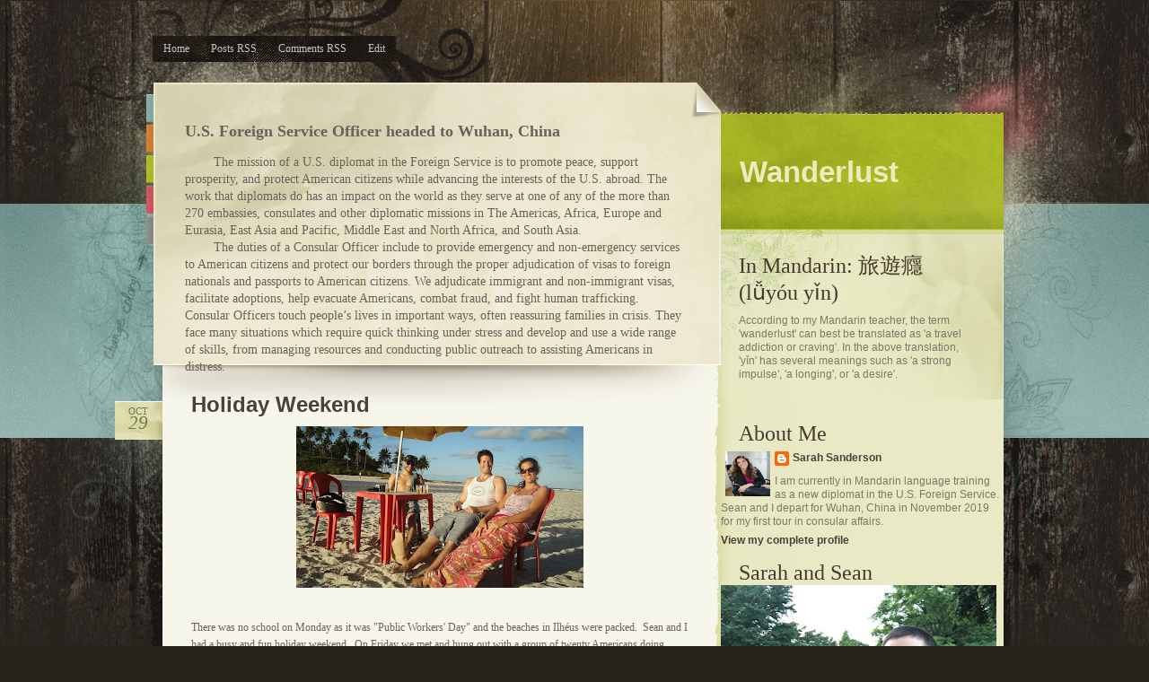

--- FILE ---
content_type: text/html; charset=UTF-8
request_url: https://sarahsandersonwanderlust.blogspot.com/2013/10/holiday-weekend.html
body_size: 23715
content:
<!DOCTYPE html>
<html xmlns='http://www.w3.org/1999/xhtml' xmlns:b='http://www.google.com/2005/gml/b' xmlns:data='http://www.google.com/2005/gml/data' xmlns:expr='http://www.google.com/2005/gml/expr'>
<head>
<link href='https://www.blogger.com/static/v1/widgets/2944754296-widget_css_bundle.css' rel='stylesheet' type='text/css'/>
<meta content='text/html; charset=UTF-8' http-equiv='Content-Type'/>
<meta content='blogger' name='generator'/>
<link href='https://sarahsandersonwanderlust.blogspot.com/favicon.ico' rel='icon' type='image/x-icon'/>
<link href='http://sarahsandersonwanderlust.blogspot.com/2013/10/holiday-weekend.html' rel='canonical'/>
<link rel="alternate" type="application/atom+xml" title="Wanderlust - Atom" href="https://sarahsandersonwanderlust.blogspot.com/feeds/posts/default" />
<link rel="alternate" type="application/rss+xml" title="Wanderlust - RSS" href="https://sarahsandersonwanderlust.blogspot.com/feeds/posts/default?alt=rss" />
<link rel="service.post" type="application/atom+xml" title="Wanderlust - Atom" href="https://www.blogger.com/feeds/6875482496868988795/posts/default" />

<link rel="alternate" type="application/atom+xml" title="Wanderlust - Atom" href="https://sarahsandersonwanderlust.blogspot.com/feeds/5509827706710234307/comments/default" />
<!--Can't find substitution for tag [blog.ieCssRetrofitLinks]-->
<link href='https://blogger.googleusercontent.com/img/b/R29vZ2xl/AVvXsEhANYfOvOO3GPql6B-rOaNcLVYMasYZzVwQtuhFJ_kF0rIC4W2899yvSW9nuAURNveO9zyi0z5StTF4Fm5TcLX77OYRtGZN_8zZR7Rlsnif7RLDdlmlg9gsaPltNNrx0AtKUwEIpt26gDFc/s320/554959_656667154383879_997275952_n.jpg' rel='image_src'/>
<meta content='http://sarahsandersonwanderlust.blogspot.com/2013/10/holiday-weekend.html' property='og:url'/>
<meta content='Holiday Weekend' property='og:title'/>
<meta content='   There was no school on Monday as it was &quot;Public Workers&#39; Day&quot; and the beaches in Ilhéus were packed.  Sean and I had a busy and fun holid...' property='og:description'/>
<meta content='https://blogger.googleusercontent.com/img/b/R29vZ2xl/AVvXsEhANYfOvOO3GPql6B-rOaNcLVYMasYZzVwQtuhFJ_kF0rIC4W2899yvSW9nuAURNveO9zyi0z5StTF4Fm5TcLX77OYRtGZN_8zZR7Rlsnif7RLDdlmlg9gsaPltNNrx0AtKUwEIpt26gDFc/w1200-h630-p-k-no-nu/554959_656667154383879_997275952_n.jpg' property='og:image'/>
<title>
Wanderlust: Holiday Weekend
</title>
<style id='page-skin-1' type='text/css'><!--
/*
-----------------------------------------------
Theme Name: Color Paper
Theme URI: http://www.freethemelayouts.com
Description: Designed by <a href='http://freethemelayouts.com'>FTL</a>.<br> This work is licensed <a href='http://creativecommons.org/licenses/by-sa/3.0/'>Creative Commons Attribution-Share Alike 3.0 License.</a> This means you may use it and make any changes you like. However, credit links must remain on footer for legal use.
Version: 1.0.0
Author: FTL/DreamTemplate.com
Author URI: http://www.freethemelayouts.com
Converted to blogger template by FalconHive.com
Theme URI: http://www.falconhive.com/2008/12/blogger-template-color-paper.html
Version: 1.00
Date: 23 December 2008
Author URI: http://www.falconhive.com
----------------------------------------------- */
#navbar-iframe {
height:0px;
visibility:hidden;
display:none;
}
/* 00 - GLOBAL ELEMENTS
/* ----------------------------------------------*/
body {
margin:0; padding:0;
width:auto; height:auto;
background:#29231d url(https://blogger.googleusercontent.com/img/b/R29vZ2xl/AVvXsEgVph9wE4stZ6OFGfDwzQSS3S952PyqGO7fTm8b-XmXjb8deZcEEuBCMMIVO5t8z7ct5W6rTobNVbIybtzllOP59N_d4T1y3quUbCxN5-k2N5Rzux66Sj9RS9nlzBNxiiK2_lgtUAxD0vU/s1600/background.gif) repeat-x top center;
font:normal 0.75em Georgia, "Times New Roman", Times, serif; color:#6c6159;
line-height:160%;
}
img {
border:0;
}
blockquote, .box {
margin:0; padding:10px 20px;
background:#f1eddb;
border:1px solid #e0d9b9;
font:1.25em Georgia, "Times New Roman", Times, serif; color:#928071;
}
/* 01 - TYPOGRAPHY
/* ----------------------------------------------*/
h1 {
}
/* If your blog title/name is too large, you can reduce font size here */
#logo h1 {
font:bolder 25pt Arial, Helvetica, sans-serif; color: #edeabc;
margin-left: 21px;
margin-top: -4px;
}
h2 {
/* Does not display */
}
#logo h2 {
display:none;
text-indent:-9999px;
}
h3 {
margin:0; padding:0;
font:bold 2.50em Arial, Helvetica, sans-serif; color:#3b3632;
}
h3.page-title {
margin:0; padding:0 0 20px 0;
font-size:2.50em;
background:url(https://lh3.googleusercontent.com/blogger_img_proxy/AEn0k_tN3PiOjuQdkzQKwNnMEMbRnYl37a3L09fLyPtLOVskoPwyiV47SeExYgvLY09Wz2Fw8LrFiU4mzuQfcRvXc4bopljjBf0w1fh_SAKpyylxJ3JTnHJEEtiBhVTMqlQbmCE5rg=s0-d) no-repeat bottom center;
}
h4 {
margin:0; padding:0;
font:bold 2.00em Arial, Helvetica, sans-serif; color:#3b3632;
}
h5 {
margin:0 0 10px 0; padding:0;
font:2.00em Georgia, "Times New Roman", Times, serif; color:#453c2f;
}
a:link, a:active, a:visited {
font-weight:bold; color:#4a413a;
text-decoration:none;
}
h3 a, h4 a {
color:#3b3632;
}
.post-meta a {
font:bold 1em Arial, Helvetica, sans-serif; color:#989797;
}
#navigation a {
font:normal 1em Georgia, "Times New Roman", Times, serif; color:#c4c4c3;
}
.footer-pages li a:link, .footer-pages li a:active, .footer-pages li a:visited {
font:bold 1.20em Arial, Helvetica, sans-serif; color:#FFF;
}
#right-content li ul.tabs li a {
margin:0; padding:2px 15px;
width:auto; height:auto;
line-height:35px;
background:none;
display:block; outline:0;
font-weight:bold; color:#453c2f;
}
#right-content li ul.tabs li a:hover, #right-content li ul.tabs li a.active {
background:#f9f9e6;
}
#right-col .content a:link, #right-col .content a:active, #right-col .content a:visited {
margin:0; padding:0 0 0 20px;
font:normal 1.00em Georgia, "Times New Roman", Times, serif; color:#706c65;
background:url(https://blogger.googleusercontent.com/img/b/R29vZ2xl/AVvXsEizSlaqD05hrEYR_NI0m3N8GInYF_WMPveBnHO3ojmrfyMZD4lUs2zUtGBH_32cyRUBfpPho0SAMGupZwQ_LuHwJsI7fJ4WH-9LqeYIZpziCyaPcD3RsvCX98lHg7D4YM0OpBdsdawUtaM/s1600/arrow.gif) no-repeat left center; display:block;
}
#right-content ul li, #right-content ul li a {
margin:0; padding:0 0 0 12px;
font:normal 1em Arial, Helvetica, sans-serif; color:#797a67;
}
.post-meta-single a {
font-weight:normal; color:#c27127;
}
a:hover {
text-decoration:underline;
}
#navigation a:hover, #navigation li.current_page_item a {
/* Loaded from external sheet */
}
#right-col .content a:hover {
background:url(https://blogger.googleusercontent.com/img/b/R29vZ2xl/AVvXsEhSoHAMWTae0ru8N3U3CcAiyglj9UFMFrD2xR1-WYnSrwOznB0IbgBAGWS8shxSaFwmXLu47ZTHkmk0mZQjQVeMix327MNOK9tWOaMn6c3g0Qbdscey_MdphromR-Jvj7E_c4j7bu3s71E/s1600/arrow-hover.gif) no-repeat left center;
color:#4b463d;
}
#right-content li ul.tabs li a:hover {
/* Loaded from external sheet */
}
#right-content ul li a:hover {
color:#424334;
text-decoration:none;
}
/* Universal Styles */
.small {
font-size:0.83em;
}
.medium {
font-size:0.95em;
}
.large {
font-size:1.25em;
}
.extralarge {
font-size:2.00em;
}
.orange, .orange a {
color:#d17226;
}
.orange, .orange a {
color:#d17226;
}
.teal, .teal a {
color:#84aaa3;
}
.green, .green a {
color:#a7b526;
}
.orange, .orange a {
color:#d38234;
}
.pink, .pink a {
color:#cd5761;
}
.purple, .purple a {
color:#8a8a8a;
}
.bluegray, .bluegray a {
color:#959999;
}
.light, .light a {
color:#a99b90;
}
.dark, .dark a {
color:#413b37;
}
.weight-normal, .weight-normal a {
font-weight:normal;
}
.weight-bold, .weight-bold a {
font-weight:bold;
}
.verdana {
font-family:Verdana, Arial, Helvetica, sans-serif;
}
.georgia {
font-family:Georgia, "Times New Roman", Times, serif;
}
.inline {
display:inline;
}
.block {
display:block;
}
/* Misc */
#featured p {
font-size:1.14em;
}
/* Buttons */
.btn, a.btn:link, a.btn:active, a.btn:visited, .submit {
text-align:center;
font:bold 1em Arial, Helvetica, sans-serif; color:#FFF;
line-height:24px;
}
.box {
font-size:0.75em;
}
.btn-footer, a.btn-footer:link, a.btn-footer:active, a.btn-footer:visited {
font-weight:bold; font-size:1.10em;
}
.post-meta, .post-meta-single {
font:0.92em Arial, Helvetica, sans-serif; color:#989797;
}
.post-meta-single {
font:normal 1.17em Georgia, "Times New Roman", Times, serif; color:#6c6159;
}
.tags {
margin:5px 0 0 0;
font:0.73em Arial, Helvetica, sans-serif; color:#827c78;
display:block;
}
.tags a {
font:0.83em Arial, Helvetica, sans-serif; color:#827c78;
font-size:1em;
}
.post-date {
text-align:center;
}
.month {
margin:0 0 -5px 0; padding:5px 0 0 0;
font:normal 0.92em Georgia, "Times New Roman", Times, serif; color:#737852;
text-transform:uppercase;
}
.day {
font:italic 1.75em Georgia, "Times New Roman", Times, serif; color:#737852;
}
#right-col {
font:1em Arial, Helvetica, sans-serif; color:#797a67;
line-height:130%;
}
#footer {
font:normal 0.83em Arial, Helvetica, sans-serif; color:#dce7c0;
}
/* 02 - STRUCTURE
/* ----------------------------------------------*/
.clearfix:after {
content: " ";
display: block;
clear: both;
visibility: hidden;
line-height: 0;
height: 0;
}
.clearfix {
display: inline-block;
}
html[xmlns] .clearfix {
display: block;
}
* html .clearfix {
height: 1%;
}
.left, .alignleft {
float:left;
}
.right, .alignright {
float:right;
}
#main {
margin:0; padding:0;
width:100%; height:100%;
background:url(https://blogger.googleusercontent.com/img/b/R29vZ2xl/AVvXsEhYhcRHWTCtxVhdxkSejEDCQOJmLcJsIqcKz-_wD8T861wD-ZuXp_TXbMi8PvLfjZsbRUVt1XQpJOqT9wRKPwvAVdu7LKv4qJ8sztzbHGvwl0zbAspUPvuR1EKYSE86CKg_xg0T4z-IuZE/s1600/main-back.gif) no-repeat top center;
position:relative;
}
#main-top {
margin:0; padding:0;
width:100%; height:100%;
background:url(https://blogger.googleusercontent.com/img/b/R29vZ2xl/AVvXsEi9taxPMGJVYj9RLnpAYxXYuqYdQIQ7ehPhEFhUygCjIoWaursGFfX4RxXaqlrGhMhw9yWtxKPjyT0GH_sGAgy5bRShszb5WB9y6grlP-nDPACTjvYWMya0OR_UbuMJnWU6GaA8MVFcwWQ/s1600/main-top.gif) no-repeat top center;
position:relative;
}
#container {
margin:0 auto; padding:0;
width:955px; height:auto;
}
#content-back {
margin:40px 0 0 0; padding:0;
width:955px; height:auto;
background:url(https://blogger.googleusercontent.com/img/b/R29vZ2xl/AVvXsEh5e-Pt44Rtzh59mqOiJ81pZvWsMOVm3vo-rjB63aWfAocAsX5QwnzO-g4YZpDY_SMKGNCfPbc9hvlrGWisFVai-T5VSUQoaStsR_2KXiTcuyFW52pLro_Q3hHX7SDHfP3t_yMMWje7Bic/s1600/content-back.gif) repeat-y top center;
overflow:visible;
}
#content-bottom {
margin:0;
width:955px; height:auto;
background:url(https://blogger.googleusercontent.com/img/b/R29vZ2xl/AVvXsEhLuVoOmFUlK3fCPzgiuQgYX3lUk83mxG_gZh8XKTyX9nNrGKfjTi77Z1f2zTr-q2r5oHyA172lr1Hag03DkV1Ym0cqoPHatL7WHqA8AIV7ahzaxNQhYA0FGqt6C4SMDyoiYY8ot5L5WRM/s1600/content-bottom.gif) no-repeat bottom right;
float:left;
}
#left-col {
margin:0; padding:0;
width:640px; height:auto;
float:left;
}
#right-col {
margin:-5px 0 0 0; padding:0;
width:315px; height:auto;
background:url(https://blogger.googleusercontent.com/img/b/R29vZ2xl/AVvXsEhIOneAjknL2AN9PQ-RxLEWk-kSrHKEDmBUHPLU83hlY2ofNEX_P1h1wFuNRT-bY2AJRXFysFWFdTLQcZO9wEhu9YzmSv0R59c_b1_am1nNyuuQ_xqGjMfV6t2Auy5tmLDB155N-28Wyg0/s1600/logo-back.png) no-repeat top center;
float:right; position:relative;
}
#navigationed {
margin:0 auto; padding:0;
width:955px; height:87px;
}
#footer {
margin:0 0 0 18px; padding:0;
width:937px; height:101px;
background:url(https://blogger.googleusercontent.com/img/b/R29vZ2xl/AVvXsEgMRFAhCNwNatIqIlxMypnqEVrZYFsbtqlcq51woRNx8xDxgR3bDgKOn8WXW8TWEry4RA0LOPhURt5Qrv6zxylBIx12KHwD4Dp6NrnZeprhzQppeyZy9LnVpVYSk9gcWAshtavzAhaxSfs/s1600/footer.gif) no-repeat bottom center;
}
#footer-back {
margin:0; padding:0;
width:100%; height:auto;
background:url(https://blogger.googleusercontent.com/img/b/R29vZ2xl/AVvXsEjPL1y-RR-E3ffehvljishistLwe9gD5_8X4YxzluOqJV4xeX2TXTZQnKBM2bvmp1cdAEy4pKy6CqrNcnXW5s2tw5XlR7UuGBIoF0qWCUm6f3MnbrvLU0D5mtzWRhg51S3GEEZ6iSeY-Bo/s1600/footer-repeat.gif) repeat-x bottom center;
}
#footer-bg {
margin:0; padding:0 0 40px 0;
width:100%; height:auto;
background:url(https://blogger.googleusercontent.com/img/b/R29vZ2xl/AVvXsEiLd9KEPFBvNwUOK2wEPPIxBkoEqiT8op-RMiBlicp_wOYB_Ka56ZYkjgynRhUFkbCvZenPfFmLzO2wV1ARjj9xe9x34HIYtU8EfwYi6lctFL4EiyDipoRzjT9ga6cwXowW35iLE1hdY8c/s1600/footer-back.gif) no-repeat bottom center;
}
/* 00 - HEADER
/* ----------------------------------------------*/
#navigation {
margin:40px 0 0 7px; padding:5px 0;
list-style:none; display:inline-block !important; display:inline;
background:url(https://blogger.googleusercontent.com/img/b/R29vZ2xl/AVvXsEjR0QJCtbFPwSaT2SOHMbvEOPmyKjZ3IF-5fvV3FjtscTHGKUVJRHOhNg7ZyIQsXht3FIXZMolR5_Yb64gEU8LSU3TvyjWWenZQFToWqbY14Jx4f_c9jayHleex58a2EbXV6pRUOAuaCN0/s1600/navigation.gif) no-repeat;
}
#navigation li {
margin:0 12px; padding:0;
float:left;
}
/* 00 - LEFT COLUMN
/* ----------------------------------------------*/
#colors {
margin:-22px 0 0 0; padding:0;
width:7px; height:192px;
float:left; position:relative;
}
#featured {
margin:-35px 0 -13px 0; padding:0;
width:632px; height:358px;
background:url(https://blogger.googleusercontent.com/img/b/R29vZ2xl/AVvXsEiTuKYz06XSNJ-i5bMFKG6XjDA5AU9siL9pL9z9lY4knb1Xtu6ydrVBQFTp-q4q6EHbdKSxadOx4zSI2CvM3_Ea6aNlgpifrrIVJHyTifkTh_If9jQmu2V7sg9HqhTDYP6RDa1gmWGOWHs/s1600/featured.png) no-repeat top center;
float:right; overflow:visible; position:relative;
}
#page-title {
margin:-35px 0 -13px 0; padding:0;
width:632px; height:238px;
background:url(https://blogger.googleusercontent.com/img/b/R29vZ2xl/AVvXsEi7r7MqZ9GfpwpVFVFf4_VSspUwRtpT5k4lhv3mRzSYRowM393yYrcChAq8FtxEWIVEdG4gtXhBhs66Wu7t3jK6T5IhryGBnWJebnsIUUsZIU5OkrW4Hh_5ReJi4y6aRCA_D0xGXib1t0M/s1600/page-title.png) no-repeat top center;
float:right; overflow:visible; position:relative;
}
.featured-content {
margin:0; padding:30px 40px 30px 35px;
width:auto; height:237px;
}
.page-title-content {
margin:0; padding:18px 20px 20px 20px;
width:auto; height:117px;
}
.page-title-image {
margin:0 20px 0 0; padding:0;
width:124px; height:150px;
float:left;
}
.page-title-image img {
margin:0; padding:2px;
border:1px solid #c3ba94;
}
.page-title-text {
margin:0; padding:0;
width:448px; height:auto;
float:left;
}
.left-content {
margin:0 35px 0 50px;
/* Put it above the featured shadow. */
position:relative; z-index:2;
}
.post {
margin:0 0 25px 0; padding:0 0 35px 0;
background:url(https://blogger.googleusercontent.com/img/b/R29vZ2xl/AVvXsEhFU1NmrDB8qcEHMIX4L9QxQ1BuyT5W-Z7CaB46OlfB3IoY2gxV4PyxT-UAPeco2bO_j8uW0Xnlfe0WO37kS9hw9PnUZj1bJmH0uucE0awKtnYCbBuOLFO0Y89gjaRCAU_poskxCGYdAKk/s1600/post.gif) no-repeat bottom left;
}
.post-meta {
margin:30px 0 0 0; padding:0;
}
.post-meta-single {
margin:16px 0 0 0; padding:0;
}
.post img {
margin:10px;
}
img.wp-smiley {
margin:0;
float:none;
}
.post-date {
margin:10px 0 -20px -85px; padding:0;
width:53px; height:45px;
background:url(https://blogger.googleusercontent.com/img/b/R29vZ2xl/AVvXsEhAoKLU2Wl1D50F_TRxTV7UAvSO3k8Kx2rooqAs37bB2E1evPWyvNF8jZBLZihP2wmIxI_LySyflBgLBAjGh07LjJS1nD21xLo7eDuPwAZxBWHFkvu8neFJTUGexgZ2R0w-W_p59Zw7RlQ/s1600/date.gif) no-repeat top center;
position:absolute !important; position:relative; float:left;
display:inline;
}
.pagination {
margin:0 0 20px 0; padding:0;
width:auto; height:auto;
text-align:center;
}
.pagination a {
margin:0 8px;
font:normal 1em Verdana, Arial, Helvetica, sans-serif;
line-height:26px;
}
/* 00 - RIGHT COLUMN
/* ----------------------------------------------*/
#logo {
margin:0; padding:55px 0 0 0;
width:auto; height:88px;
}
#logo img {
margin:0 auto; display:block;
}
#right-content {
margin:0; padding:0;
list-style:none;
}
#right-content li {
margin:0; padding:15px 30px 30px 20px;
width:auto; height:auto;
background:url(https://lh3.googleusercontent.com/blogger_img_proxy/AEn0k_uB1t-v83KY1lyuVSovnc2EU6kqVvSFAtqL9YD7duNUn_qHxb9L6wd5Gj0FkBaiwLjTL8Cj_vAnLdUnWqyLOojhPxLen3zYq-qZjlYhYR4b3-Hhd8GNLAUlpEmFZV13T50=s0-d) no-repeat bottom right;
}
#right-content ul {
margin:0; padding:15px 30px 30px 20px;
width:auto; height:auto;
background:url(https://lh3.googleusercontent.com/blogger_img_proxy/AEn0k_uB1t-v83KY1lyuVSovnc2EU6kqVvSFAtqL9YD7duNUn_qHxb9L6wd5Gj0FkBaiwLjTL8Cj_vAnLdUnWqyLOojhPxLen3zYq-qZjlYhYR4b3-Hhd8GNLAUlpEmFZV13T50=s0-d) no-repeat bottom right;
}
#right-content li ul {
margin:0; padding:0;
width:auto; height:auto;
list-style:none;
}
#right-content ul li {
margin:0 0 0 -13px; padding:11px 0;
width:auto; height:auto;
background:url(https://blogger.googleusercontent.com/img/b/R29vZ2xl/AVvXsEgCxq_nzLndmKbYleZOF7MlRFtmaZnAHpg5CWB673fl_D4WhXgxSVOuQ2Xl6UxUa_ayjTZy9Oj_-RkQhQybhEv5rJg2XqMeYV50Myukyp2l4_Y4L_vpA5ZsZ7D7Ytw0TB_dlzr_C6phWPA/s1600/sidebar-list-divider.gif) no-repeat bottom left;
list-style:none;
}
#right-content h2 {
margin:0; padding:15px 30px 0px 20px;
font:2.00em Georgia, "Times New Roman", Times, serif; color:#453c2f;
}
#ArchiveList {
margin:0; padding:15px 30px 30px 20px;
width:auto; height:auto;
background:url(https://lh3.googleusercontent.com/blogger_img_proxy/AEn0k_uB1t-v83KY1lyuVSovnc2EU6kqVvSFAtqL9YD7duNUn_qHxb9L6wd5Gj0FkBaiwLjTL8Cj_vAnLdUnWqyLOojhPxLen3zYq-qZjlYhYR4b3-Hhd8GNLAUlpEmFZV13T50=s0-d) no-repeat bottom right;
}
#ArchiveList ul {
background: none;
}
.ads img {
margin:0 3px;
}
/* Tabs */
#tabs {
margin:-3px 0 0 0; padding:12px 15px 40px 15px;
width:auto; height:auto;
background:#f9f9e6 url(https://blogger.googleusercontent.com/img/b/R29vZ2xl/AVvXsEil-NxaA2e-W3a0xMeo-SGrVOBxpxYyzeITrilOUOppA9XUifxAuC8YKSnkgltwkgLj8k2lVTitGgdGvfaWNlI5eT9yiiaXXmeo3k8hmgiBiU4etzEd-ROAh6teoq7P5bVebruqnBN52YQ/s1600/tabs.gif) no-repeat bottom center;
}
#right-content li ul.tabs {
margin:0; padding:0;
}
#right-content li ul.tabs li {
margin:0; padding:0;
list-style:none;
width:33.33% !important; width:32%; height:auto;
display:inline; float:left; text-align:center;
}
#right-content li #popular li, #right-content li #comments li, #right-content li #featureded li {
margin:15px 0; padding:0;
background:none;
}
#right-content li #content_2, #right-content li #content_3 {
display:none;
}
#flickr {
background:none;
}
#flickr img {
margin:5px 5px 0 0; padding:3px;
float:left;
background:url(https://blogger.googleusercontent.com/img/b/R29vZ2xl/AVvXsEhc5PpxGCLYGiHjEezcUOR9B5YlLqLmc3AfZmt0mrIVv7_IokmL7SDwNbLMYf6xfcamPuvzuS5mRwx4HArX1nE35lhcuJ4PqTTQI8c6AvILcXVapWRT9yd2_Jnm46h3fYYARMebYjC5PJs/s1600/flickr.gif) no-repeat top center;
border:1px solid #dcdab8;
}
/* 00 - FOOTER
/* ----------------------------------------------*/
#footer p {
margin:0; padding:5px 0 0 30px;
}
#footer div {
float:left;
width:500px;
}
.footer-pages {
margin:0; padding:25px 30px 0 30px;
list-style:none;
}
.footer-pages li {
margin:0 0 0 10px; padding:0 0 0 10px;
float:left;
border-left:1px solid #c7d37c;
}
.footer-pages li.first {
margin:0; padding:0;
float:left;
border-left:0;
}
/* 00 - COMMENTS
/* ----------------------------------------------*/
.commentlist {
margin:0; padding:0;
width:auto; height:auto;
list-style:none;
}
.commentlist li {
margin:0; padding:20px;
width:auto; height:auto;
background:url(https://blogger.googleusercontent.com/img/b/R29vZ2xl/AVvXsEgdegpdch4DtmcDH3k6RhbnYuLaA2NG0ZNIaShCZE8v6ZcUrUavvy58TXTSjmLWy6RH6Kur902cgVIcPsib56qMj2tgnzbqsaeOMoE1wQFj7LWgY3jKv6yYLFfnNr5JtNGe5pIP-uHjkL8/s1600/comments-divider.gif) repeat-x bottom center;
}
.commentlist li.alt {
margin:0; padding:20px;
width:auto; height:auto;
background:url(https://blogger.googleusercontent.com/img/b/R29vZ2xl/AVvXsEgEnGqxhFQrSYpaxsvZLFW3_eNw5W07PMzrLX1lA5M0aWfaf_ijsZNKAHiqVT16MyK4dovBq2y6virL4YsJl-JmPiBTjm6cjjD8wSwcP5sDiO-ax1WiOfYeBKKTpcHkSEuSxgNzJZciNTg/s1600/comments-divider-alt.gif) repeat-x bottom center;
}
.comment-author {
margin:0; padding:0;
width:140px; height:auto;
float:left; text-align:right;
}
.comment-author img {
margin:0 0 7px 0; padding:0;
}
.comment-text {
margin:0; padding:0 0 0 10px;
width:350px; height:auto;
float:right;
text-align:left;
font-family:Verdana, Arial, Helvetica, sans-serif;
border-left:1px solid #dddfc7;
}
.comment-text p {
margin:0 0 10px 0; padding:0;
}
/* 00 - BUTTONS
/* ----------------------------------------------*/
.btn {
margin:0 6px 0 0; padding:0;
width:86px; height:24px;
display:inline-block;
}
.btn-orange {
background:url(https://blogger.googleusercontent.com/img/b/R29vZ2xl/AVvXsEj7UMb1-0H1B5nbCPEsFm2shHJZUZpc_Dn3UhFN31-m0TGvv5JxeY-W3ab7wR5GstU6FsEBLGs0CnDF0M6Zfm6wqNhBVOaN0zUmaiYo5_8m-MeR3U-xuVune4y4k7uytkuwI47fqWctJlM/s1600/btn-orange.gif) no-repeat top center;
}
.btn-teal {
background:url(https://blogger.googleusercontent.com/img/b/R29vZ2xl/AVvXsEj0GCnKNY5zNQ6_s8fwarIkmF0xf0k8zMYcpcuaJxyKNEY4GtNm4ymqCF34263glTJ9qeXu0syOoZxfhm69Moe-0WzHEbGYWr3-SvN_Xm0L3GOkRATaOdFQkBqoUBB-H_ZnQN-KIj32WSM/s1600/btn-teal.gif) no-repeat top center;
}
.btn-pink {
background:url(https://blogger.googleusercontent.com/img/b/R29vZ2xl/AVvXsEjUZUMmuomcVUjGqasGyyk9K0lcxdgGwB9N4xKEiVVuxmxOaqIYvG0xvZSatDOB_UmsmpQeMeDSDWZ0Yj3YYyRMN0UY6nRwWFxJPSHsQEThucRhJmq6jPoLauu5HEa6mPeq5GJNfdCEY-0/s1600/btn-pink.gif) no-repeat top center;
}
.btn-purple {
background:url(https://blogger.googleusercontent.com/img/b/R29vZ2xl/AVvXsEiBedjA0jq74UOUjetlmJpJ1P8vv0yDcz2BjMeOD7b1tw2kxbpKtLkvQ9e-EZCf01-OAGovL3Byp3gEnCW68Cai8XEfRu52QmxbsM8EJ_KjTEabxuzZVGMWqzv5DQzkB_6L7F0uidena5Q/s1600/btn-purple.gif) no-repeat top center;
}
.btn-green {
background:url(https://blogger.googleusercontent.com/img/b/R29vZ2xl/AVvXsEhdEOKccxxH_caInfydzjEel-KsR-5AWbUEpkjiuIoYkx1XYlYtQZY89yJnxe7VlWvpQXx912cPzjTKYhZY7KMJt9PLTrXCUDOIZKda4koMMj-kzbz6d4MCL3Xpfrnray4r-fC66qgADK0/s1600/btn-green.gif) no-repeat top center;
}
.btn-footer {
margin:43px 30px 0 0;
background:url(https://blogger.googleusercontent.com/img/b/R29vZ2xl/AVvXsEjMCwxuV82dj8EzIAUxZcrH29hEZj-NLzKauDkB63iGSpG6XDQy8O1XRn9wIPfQMxnoWO1vgmdb5F6J3izDuafgTeCyNu8re-ip5hQ2laSfK7uP7UjMyAaxgpon-j30Zv81MPUY2V0yOpQ/s1600/btn-footer.gif) no-repeat top center;
}
/* 00 - COLORS
/* ----------------------------------------------*/
.color-orange, .color-blue, .color-green, .color-pink, .color-purple {
margin:0 0 3px 0; padding:0;
width:8px; height:31px;
background:url(https://blogger.googleusercontent.com/img/b/R29vZ2xl/AVvXsEi94YOR0wdyzhn9MaOi7PP_X1lNGIOHLW9-S_uZD_wr3o68K7yyICTZp1qrR5AW0ShHvfjuSrE0KVna-W3uIbiD6Yw_FXsh8uaXAdjmritgYIUW-W0qbBYyfXKda3l3OlCD_2f_DJX1PeY/s1600/colors.gif);
display:block;
text-indent:-9999px; outline:0;
}
.color-purple {
background-position:0px 31px;
}
.color-pink {
background-position:0px 62px;
}
.color-green {
background-position:0px 93px;
}
.color-orange {
background-position:0px 124px;
}
/* 00 - FORMS
/* ----------------------------------------------*/
.text {
margin:0; padding:4px;
background:url(https://blogger.googleusercontent.com/img/b/R29vZ2xl/AVvXsEhqFsyW7-EnLxnQL8mc3q0fmF3HtyMdhpA7YzaQunotP_XlQnST56bkTOPkwbDHHgcmsnAfodX5Jzx7zGnxItbWA-LbK_gpGxaktNJg9Ibo3bjJiW3zj_kX-I6VWwLUAptfn1pbJ5k4Ee8/s1600/input.gif);
border:1px solid #c8c2b0;
font:8pt Arial, Helvetica, sans-serif; color:#989271;
}
.text:focus {
border:1px solid #948e72; color:#62574c;
}
label {
font:0.83em Verdana, Arial, Helvetica, sans-serif; color:#909084;
}
.submit {
border:0;
}
.textarea {
width:520px;
}
#blog-pager-newer-link{padding-left:20px;float:left}
#blog-pager-older-link{padding-right:20px;float:right}
#blog-pager{text-align:center}

--></style>
<link href='https://www.blogger.com/dyn-css/authorization.css?targetBlogID=6875482496868988795&amp;zx=960e8ecf-c4b3-40d3-9b05-143d7931fdd4' media='none' onload='if(media!=&#39;all&#39;)media=&#39;all&#39;' rel='stylesheet'/><noscript><link href='https://www.blogger.com/dyn-css/authorization.css?targetBlogID=6875482496868988795&amp;zx=960e8ecf-c4b3-40d3-9b05-143d7931fdd4' rel='stylesheet'/></noscript>
<meta name='google-adsense-platform-account' content='ca-host-pub-1556223355139109'/>
<meta name='google-adsense-platform-domain' content='blogspot.com'/>

<!-- data-ad-client=ca-pub-9710491937494648 -->

</head>
<body>
<div class='navbar section' id='navbar'><div class='widget Navbar' data-version='1' id='Navbar1'><script type="text/javascript">
    function setAttributeOnload(object, attribute, val) {
      if(window.addEventListener) {
        window.addEventListener('load',
          function(){ object[attribute] = val; }, false);
      } else {
        window.attachEvent('onload', function(){ object[attribute] = val; });
      }
    }
  </script>
<div id="navbar-iframe-container"></div>
<script type="text/javascript" src="https://apis.google.com/js/platform.js"></script>
<script type="text/javascript">
      gapi.load("gapi.iframes:gapi.iframes.style.bubble", function() {
        if (gapi.iframes && gapi.iframes.getContext) {
          gapi.iframes.getContext().openChild({
              url: 'https://www.blogger.com/navbar/6875482496868988795?po\x3d5509827706710234307\x26origin\x3dhttps://sarahsandersonwanderlust.blogspot.com',
              where: document.getElementById("navbar-iframe-container"),
              id: "navbar-iframe"
          });
        }
      });
    </script><script type="text/javascript">
(function() {
var script = document.createElement('script');
script.type = 'text/javascript';
script.src = '//pagead2.googlesyndication.com/pagead/js/google_top_exp.js';
var head = document.getElementsByTagName('head')[0];
if (head) {
head.appendChild(script);
}})();
</script>
</div></div>
<a name='top'></a>
<div id='footer-back'>
<div id='footer-bg'>
<!-- Main -->
<div id='main'>
<div id='main-top'>
<div id='navigationed'>
<ul class='clearfix' id='navigation'>
<li>
<a href='https://sarahsandersonwanderlust.blogspot.com/'>
                    Home
                  </a>
</li>
<li>
<a href='https://sarahsandersonwanderlust.blogspot.com/feeds/posts/default' title='Post RSS'>
                    Posts RSS
                  </a>
</li>
<li>
<a href='https://sarahsandersonwanderlust.blogspot.com/feeds/comments/default' title='Comments RSS'>
                    Comments RSS
                  </a>
</li>
<li>
<a href='#' title='#'>
                    Edit
                  </a>
</li>
</ul>
</div>
<!-- Container -->
<div id='container'>
<div class='clearfix' id='content-back'>
<div id='content-bottom'>
<div id='left-col'>
<div class='clearfix'>
<div id='colors'>
<a class='color-blue'>
                          Blue
                        </a>
<a class='color-orange'>
                          Orange
                        </a>
<a class='color-green'>
                          Green
                        </a>
<a class='color-pink'>
                          Pink
                        </a>
<a class='color-purple'>
                          Purple
                        </a>
</div>
<div id='featured'>
<div class='featured-content'>
<div class='content0 section' id='content0'><div class='widget HTML' data-version='1' id='HTML1'>
<h2 class='title'>
U.S. Foreign Service Officer headed to Wuhan, China
</h2>
<div class='widget-content'>
<style> <!--  /* Font Definitions */ @font-face 	{font-family:Cambria; 	panose-1:2 4 5 3 5 4 6 3 2 4; 	mso-font-charset:0; 	mso-generic-font-family:auto; 	mso-font-pitch:variable; 	mso-font-signature:3 0 0 0 1 0;}  /* Style Definitions */ p.MsoNormal, li.MsoNormal, div.MsoNormal 	{mso-style-parent:""; 	margin:0in; 	margin-bottom:.0001pt; 	mso-pagination:widow-orphan; 	font-size:12.0pt; 	font-family:"Times New Roman"; 	mso-fareast-font-family:Cambria; 	mso-fareast-theme-font:minor-latin; 	mso-bidi-font-family:"Times New Roman"; 	mso-bidi-theme-font:minor-bidi;} h6 	{mso-style-noshow:yes; 	mso-style-link:"Heading 6 Char"; 	mso-style-next:Normal; 	margin-top:10.0pt; 	margin-right:0in; 	margin-bottom:0in; 	margin-left:0in; 	margin-bottom:.0001pt; 	mso-pagination:widow-orphan lines-together; 	page-break-after:avoid; 	mso-outline-level:6; 	font-size:12.0pt; 	font-family:"Times New Roman"; 	mso-ascii-font-family:Calibri; 	mso-ascii-theme-font:major-latin; 	mso-fareast-font-family:"Times New Roman"; 	mso-fareast-theme-font:major-fareast; 	mso-hansi-font-family:Calibri; 	mso-hansi-theme-font:major-latin; 	mso-bidi-font-family:"Times New Roman"; 	mso-bidi-theme-font:major-bidi; 	color:#244061; 	font-weight:normal; 	font-style:italic;} span.Heading6Char 	{mso-style-name:"Heading 6 Char"; 	mso-style-noshow:yes; 	mso-style-locked:yes; 	mso-style-link:"Heading 6"; 	mso-ansi-font-size:12.0pt; 	mso-bidi-font-size:12.0pt; 	font-family:Calibri; 	mso-ascii-font-family:Calibri; 	mso-ascii-theme-font:major-latin; 	mso-fareast-font-family:"Times New Roman"; 	mso-fareast-theme-font:major-fareast; 	mso-hansi-font-family:Calibri; 	mso-hansi-theme-font:major-latin; 	mso-bidi-font-family:"Times New Roman"; 	mso-bidi-theme-font:major-bidi; 	color:#244061; 	font-style:italic;} span.messagebody 	{mso-style-name:messagebody;} @page Section1 	{size:8.5in 11.0in; 	margin:1.0in 1.25in 1.0in 1.25in; 	mso-header-margin:.5in; 	mso-footer-margin:.5in; 	mso-paper-source:0;} div.Section1 	{page:Section1;} --> </style>       <p class="MsoNormal" style="margin-bottom: .1pt; margin-left: 0in; margin-right: 0in; margin-top: .1pt; mso-para-margin-bottom: .01gd; mso-para-margin-left: 0in; mso-para-margin-right: 0in; mso-para-margin-top: .01gd;"><span class="Apple-tab-span" style="white-space: pre;">	</span>The mission of a U.S. diplomat in the Foreign Service is to promote peace, support prosperity, and protect American citizens while advancing the interests of the U.S. abroad. The work that diplomats do has an impact on the world as they serve at one of any of the more than 270 embassies, consulates and other diplomatic missions in The Americas, Africa, Europe and Eurasia, East Asia and Pacific, Middle East and North Africa, and South Asia.</p><p class="MsoNormal" style="margin-bottom: .1pt; margin-left: 0in; margin-right: 0in; margin-top: .1pt; mso-para-margin-bottom: .01gd; mso-para-margin-left: 0in; mso-para-margin-right: 0in; mso-para-margin-top: .01gd;"><span style="font-size: 100%;"><span class="Apple-tab-span" style="white-space: pre;">	</span>The duties of a Consular Officer include to provide emergency and non-emergency services to American citizens and protect our borders through the proper adjudication of visas to foreign nationals and passports to American citizens. We adjudicate immigrant and non-immigrant visas, facilitate adoptions, help evacuate Americans, combat fraud, and fight human trafficking. Consular Officers touch people&#8217;s lives in important ways, often reassuring families in crisis. They face many situations which require quick thinking under stress and develop and use a wide range of skills, from managing resources and conducting public outreach to assisting Americans in distress.</span></p>
</div>
<div class='clear'></div>
</div></div>
</div>
</div>
</div>
<!-- /Clearfix -->
<!-- Content -->
<div class='left-content'>
<div class='content1 section' id='content1'><div class='widget Blog' data-version='1' id='Blog1'>
<div class='blog-posts'>
<!--Can't find substitution for tag [adStart]-->
<div class='post'>
<div class='post-date'>
<script type='text/javascript'>
                                  var timestamp = "Tuesday, October 29, 2013";
                                  if (timestamp != '') {
                                      var timesplit = timestamp.split(",");
                                  var date_yyyy = timesplit[2];
                                  var timesplit = timesplit[1].split(" ");
                                  var date_dd = timesplit[2];
                                  var date_mmm = timesplit[1].substring(0, 3);
                                  }
                                </script>
<span class='month block'>
<script type='text/javascript'>
                                    document.write(date_mmm);</script>
</span>
<span class='day'>
<script type='text/javascript'>
                                    document.write(date_dd);</script>
</span>
</div>
<div class='title'>
<a name='5509827706710234307'></a>
<h4>
<a href='https://sarahsandersonwanderlust.blogspot.com/2013/10/holiday-weekend.html'>
Holiday Weekend
</a>
</h4>
<div class='post-uncleared'>
</div>
</div>
<style>
                                  .fullpost{display:inline;}</style>
<div class="separator" style="clear: both; text-align: center;">
<a href="https://blogger.googleusercontent.com/img/b/R29vZ2xl/AVvXsEhANYfOvOO3GPql6B-rOaNcLVYMasYZzVwQtuhFJ_kF0rIC4W2899yvSW9nuAURNveO9zyi0z5StTF4Fm5TcLX77OYRtGZN_8zZR7Rlsnif7RLDdlmlg9gsaPltNNrx0AtKUwEIpt26gDFc/s1600/554959_656667154383879_997275952_n.jpg" style="margin-left: 1em; margin-right: 1em;"><img border="0" height="180" src="https://blogger.googleusercontent.com/img/b/R29vZ2xl/AVvXsEhANYfOvOO3GPql6B-rOaNcLVYMasYZzVwQtuhFJ_kF0rIC4W2899yvSW9nuAURNveO9zyi0z5StTF4Fm5TcLX77OYRtGZN_8zZR7Rlsnif7RLDdlmlg9gsaPltNNrx0AtKUwEIpt26gDFc/s320/554959_656667154383879_997275952_n.jpg" width="320" /></a></div>
<br />
There was no school on Monday as it was "Public Workers' Day" and the beaches in Ilhéus were packed.&nbsp; Sean and I had a busy and fun holiday weekend.&nbsp; On Friday we met and hung out with a group of twenty Americans doing volunteer chiropractic work.&nbsp; I was able to help with some of the translations but there were a lot of medical terms in Portuguese that were way over my head.&nbsp; It was really cool to watch some of the more advanced English students at UESC work their magic as interpreters, however.&nbsp; I walked away impressed and also very relaxed as the chiropractors gave me and Sean adjustments as well.<br />
<br />
<div class="separator" style="clear: both; text-align: center;">
<a href="https://blogger.googleusercontent.com/img/b/R29vZ2xl/AVvXsEi6LNY2CF0C_Wv33r1XrFXMjO_L3AC-_QTKU34LeQd4wrKkEodr7T8htQ5hAJispVaDCT6JTHxfQKeyQpx0TfKJz5LGPOXM4FNasVjM7vu3PKsGoYdNHkHmaIT5wZWf3o0JvbQ82wytzPTx/s1600/1382360_656666771050584_1663707628_n.jpg" style="margin-left: 1em; margin-right: 1em;"><img border="0" height="180" src="https://blogger.googleusercontent.com/img/b/R29vZ2xl/AVvXsEi6LNY2CF0C_Wv33r1XrFXMjO_L3AC-_QTKU34LeQd4wrKkEodr7T8htQ5hAJispVaDCT6JTHxfQKeyQpx0TfKJz5LGPOXM4FNasVjM7vu3PKsGoYdNHkHmaIT5wZWf3o0JvbQ82wytzPTx/s320/1382360_656666771050584_1663707628_n.jpg" width="320" /></a></div>
<br />
<br />
On Friday night we had three students stay the night and on Saturday night, after dinner at another student's house, we had two friends stay over as well.&nbsp; We all enjoyed Sunday at a nearby beach called Carurupe that is famous for a little river that runs into the ocean.&nbsp; That evening, two more friends showed up for drinks and watched, fascinated, while Sean carved our Halloween pumpkin.<br />
<br />
On Monday we spent the day at a different beach with my boss, Isaias, and his family.&nbsp; We had a lot of fun teaching their two boys, Ciro and Arão, how to play frisbee.&nbsp; After grocery shopping, cleaning a house that had hosted various groups of people, laundry and lesson planning for the week, we both crashed pretty hard last night.&nbsp; I think our weekends are actually more work than work itself at UESC.<br />
<div class="separator" style="clear: both; text-align: center;">
<a href="https://blogger.googleusercontent.com/img/b/R29vZ2xl/AVvXsEhANYfOvOO3GPql6B-rOaNcLVYMasYZzVwQtuhFJ_kF0rIC4W2899yvSW9nuAURNveO9zyi0z5StTF4Fm5TcLX77OYRtGZN_8zZR7Rlsnif7RLDdlmlg9gsaPltNNrx0AtKUwEIpt26gDFc/s1600/554959_656667154383879_997275952_n.jpg" imageanchor="1" style="margin-left: 1em; margin-right: 1em;"><br /></a></div>
<div class="separator" style="clear: both; text-align: center;">
<a href="https://blogger.googleusercontent.com/img/b/R29vZ2xl/AVvXsEhUACgJMTMuS6_UjReoqGs-dlDyaHtgf-WNmjH4W1DnWXHqO7DpO2seDJiY_0zFsOGAGEZDvlAfki6ctSTrVElJGmhRvQhkMGfNj8NUMQlYJBlmcUdpRuS52NeRMl8D3u56gftV8OPgPOW6/s1600/1419756_656671657716762_841843149_n.jpg" imageanchor="1" style="margin-left: 1em; margin-right: 1em;"><img border="0" height="180" src="https://blogger.googleusercontent.com/img/b/R29vZ2xl/AVvXsEhUACgJMTMuS6_UjReoqGs-dlDyaHtgf-WNmjH4W1DnWXHqO7DpO2seDJiY_0zFsOGAGEZDvlAfki6ctSTrVElJGmhRvQhkMGfNj8NUMQlYJBlmcUdpRuS52NeRMl8D3u56gftV8OPgPOW6/s320/1419756_656671657716762_841843149_n.jpg" width="320" /></a></div>
<br />
<div class='post-meta'>
<a class='btn btn-teal' href='https://sarahsandersonwanderlust.blogspot.com/2013/10/holiday-weekend.html'>
                                  Read More
                                </a>
<a class='comment-link' href='https://sarahsandersonwanderlust.blogspot.com/2013/10/holiday-weekend.html#comment-form' onclick=''>
0
comments
</a>

                                |  
                                
Posted by
<span class='teal'>
Sarah Sanderson
</span>
<span class='post-backlinks post-comment-link'>
</span>
<span class='post-icons'>
</span>
<span class='item-control blog-admin pid-1365587766'>
<a href='https://www.blogger.com/post-edit.g?blogID=6875482496868988795&postID=5509827706710234307&from=pencil' title='Edit Post'>
<img alt="edit post" class="icon-action" src="//4.bp.blogspot.com/_kMUpUqMmduA/SVsJzI6ubtI/AAAAAAAABIk/dy-yZQtL_tk/s1600/icon18_edit_allbkg.gif">
</a>
</span>
</div>
</div>
<div class='post' id='comments'>
<a name='comments'></a>
<h3 id='comments'>
<span class='teal'>
0
</span>
comments
</h3>
<ol class='commentlist'>
</ol>
<br/>
<br/>
<div id='postcomment'>
<div class='comment-form'>
<a name='comment-form'></a>
<h3>
Post a Comment
</h3>
<p>
</p>
<iframe allowtransparency='true' frameborder='0' height='275' id='comment-editor' scrolling='auto' src='https://www.blogger.com/comment/frame/6875482496868988795?po=5509827706710234307&hl=en&saa=85391&origin=https://sarahsandersonwanderlust.blogspot.com' width='100%'></iframe>
</div>
</div>
<div id='backlinks-container'>
<div id='Blog1_backlinks-container'>
</div>
</div>
</div>
<!--Can't find substitution for tag [adEnd]-->
</div>
<div class='blog-pager' id='blog-pager'>
<span id='blog-pager-newer-link'>
<a class='blog-pager-newer-link' href='https://sarahsandersonwanderlust.blogspot.com/2013/10/feliz-halloween.html' id='Blog1_blog-pager-newer-link' title='Newer Post'>
Newer Post
</a>
</span>
<span id='blog-pager-older-link'>
<a class='blog-pager-older-link' href='https://sarahsandersonwanderlust.blogspot.com/2013/10/bahian-traditional-food.html' id='Blog1_blog-pager-older-link' title='Older Post'>
Older Post
</a>
</span>
<a class='home-link' href='https://sarahsandersonwanderlust.blogspot.com/'>
Home
</a>
</div>
</div></div>
<!-- Navigation -->
<div class='pagination'>
<div class='alignleft'></div>
<div class='alignright'></div>
</div>
<!-- /Navigation -->
</div>
<!-- /Left-content -->
</div>
<!-- /Left-col -->
<!-- /Right-col -->
<div id='right-col'>
<div id='logo'>
<!-- Blogtitle -->
<h1>
                        Wanderlust
                      </h1>
<!-- /Blogtitle -->
</div>
<div id='right-content'>
<li>
<h5>
                          In Mandarin: 旅遊癮 (lǚyóu yǐn)
                        </h5>
<ul>
                        
                        According to my Mandarin teacher, the term 'wanderlust' can best be translated as 'a travel addiction or craving'. In the above translation, 'yǐn' has several meanings such as  'a strong impulse', 'a longing',  or 'a desire'.    </ul>
</li>
<!-- Sidebar -->
<div class='sidebar1 section' id='sidebar1'><div class='widget Profile' data-version='1' id='Profile2'>
<h2>About Me</h2>
<div class='widget-content'>
<a href='https://www.blogger.com/profile/13342972179252807332'><img alt='My Photo' class='profile-img' height='50' src='//blogger.googleusercontent.com/img/b/R29vZ2xl/AVvXsEhte0ToYasRJVt3kvpzndCQjEdGWTKon9CoTLuACcfKWPt3cFlGd2DglkTupTdH3UYffeNqupzf4CVrZE_Wekw16imwC1RJLt-AWpU0_wmi21x5D68hjLRn7ir1JjhIIg/s75/_OD_0489_WEB.jpg' width='50'/></a>
<dl class='profile-datablock'>
<dt class='profile-data'>
<a class='profile-name-link g-profile' href='https://www.blogger.com/profile/13342972179252807332' rel='author' style='background-image: url(//www.blogger.com/img/logo-16.png);'>
Sarah Sanderson
</a>
</dt>
<dd class='profile-textblock'>I am currently in Mandarin language training as a new diplomat in the U.S. Foreign Service. Sean and I depart for Wuhan, China in November 2019 for my first tour in consular affairs.</dd>
</dl>
<a class='profile-link' href='https://www.blogger.com/profile/13342972179252807332' rel='author'>View my complete profile</a>
<div class='clear'></div>
</div>
</div><div class='widget Image' data-version='1' id='Image1'>
<h2>
Sarah and Sean
</h2>
<div class='widget-content'>
<img alt='Sarah and Sean' height='230' id='Image1_img' src='https://blogger.googleusercontent.com/img/b/R29vZ2xl/AVvXsEjG4u7mhB3xrBJI2aL4Ho_nhRWdTKH_eUd0DzjeFp19GUiFJ7BGt8ME8K4rsmmAsn7Q5dFOBCbo_KDry0lAx-D9-ss8kjBRHoCqKgXvT9lAxHg-Q1pOiMUUzCkhYgfO7_C_2NMsRCqE6iMG/s307/39400075_10100577881158435_4624699425736884224_o.jpg' width='307'/>
<br/>
<span class='caption'>
Grateful for my very tolerant, supportive and easygoing husband who's always game for a new adventure
</span>
</div>
<div class='clear'></div>
</div><div class='widget Image' data-version='1' id='Image3'>
<h2>On Language Learning</h2>
<div class='widget-content'>
<img alt='On Language Learning' height='234' id='Image3_img' src='https://blogger.googleusercontent.com/img/b/R29vZ2xl/AVvXsEi-ZpkDo0I7ABIhkUEduKBUfqCH09JB6laG_k_2xk805j6n002x2vhdZnpbBwy8ocQBrqpM9_8ZDevehgXrgSgKjxGCx7u2q8KU0yhvatVhWakbd_g9TXvK2hBC5aR-VQAPnk1SNRNC5N9v/s1600/10635719_10152629972064123_8211094597620508948_n.jpg' width='315'/>
<br/>
</div>
<div class='clear'></div>
</div><div class='widget Text' data-version='1' id='Text2'>
<h2 class='title'>Disclaimer</h2>
<div class='widget-content'>
<div><br /></div>This website is not an official U.S. Department of State website. The views and information presented are the officer's own and do not represent the Foreign Service or the U.S. Department of State.
</div>
<div class='clear'></div>
</div><div class='widget BlogList' data-version='1' id='BlogList1'>
<h2 class='title'>
Blogs I follow
</h2>
<div class='widget-content'>
<div class='blog-list-container' id='BlogList1_container'>
<ul id='BlogList1_blogs'>
<li style='display: block;'>
<div class='blog-icon'>
</div>
<div class='blog-content'>
<div class='blog-title'>
<a href='http://theloonybin.blogspot.com/' target='_blank'>
I Should Probably Be Doing Something Else
</a>
</div>
<div class='item-content'>
<div class='item-time'>
3 days ago
</div>
</div>
</div>
<div style='clear: both;'></div>
</li>
<li style='display: block;'>
<div class='blog-icon'>
</div>
<div class='blog-content'>
<div class='blog-title'>
<a href='https://danifrancuzrose.com' target='_blank'>
Dani Francuz Rose
</a>
</div>
<div class='item-content'>
<div class='item-time'>
5 days ago
</div>
</div>
</div>
<div style='clear: both;'></div>
</li>
<li style='display: block;'>
<div class='blog-icon'>
</div>
<div class='blog-content'>
<div class='blog-title'>
<a href='https://bucketsofjoy.tumblr.com/' target='_blank'>
Buckets of Joy
</a>
</div>
<div class='item-content'>
<div class='item-time'>
3 years ago
</div>
</div>
</div>
<div style='clear: both;'></div>
</li>
<li style='display: block;'>
<div class='blog-icon'>
</div>
<div class='blog-content'>
<div class='blog-title'>
<a href='https://thesolesearch.com' target='_blank'>
thesolesearch
</a>
</div>
<div class='item-content'>
<div class='item-time'>
7 years ago
</div>
</div>
</div>
<div style='clear: both;'></div>
</li>
<li style='display: block;'>
<div class='blog-icon'>
</div>
<div class='blog-content'>
<div class='blog-title'>
<a href='https://monix7.wordpress.com' target='_blank'>
About | Travel Unraveled: Brazil
</a>
</div>
<div class='item-content'>
<div class='item-time'>
7 years ago
</div>
</div>
</div>
<div style='clear: both;'></div>
</li>
<li style='display: block;'>
<div class='blog-icon'>
</div>
<div class='blog-content'>
<div class='blog-title'>
<a href='http://ken27blog.blogspot.com/' target='_blank'>
Ken's Blog
</a>
</div>
<div class='item-content'>
<div class='item-time'>
7 years ago
</div>
</div>
</div>
<div style='clear: both;'></div>
</li>
<li style='display: block;'>
<div class='blog-icon'>
</div>
<div class='blog-content'>
<div class='blog-title'>
<a href='https://donandsarajones.blogspot.com/' target='_blank'>
7500 miles
</a>
</div>
<div class='item-content'>
<div class='item-time'>
8 years ago
</div>
</div>
</div>
<div style='clear: both;'></div>
</li>
<li style='display: block;'>
<div class='blog-icon'>
</div>
<div class='blog-content'>
<div class='blog-title'>
<a href='http://hillary777.blogspot.com/' target='_blank'>
Just the Three of Us
</a>
</div>
<div class='item-content'>
<div class='item-time'>
8 years ago
</div>
</div>
</div>
<div style='clear: both;'></div>
</li>
<li style='display: block;'>
<div class='blog-icon'>
</div>
<div class='blog-content'>
<div class='blog-title'>
<a href='http://clareintransition.blogspot.com/' target='_blank'>
La Vida Eterna
</a>
</div>
<div class='item-content'>
<div class='item-time'>
9 years ago
</div>
</div>
</div>
<div style='clear: both;'></div>
</li>
<li style='display: block;'>
<div class='blog-icon'>
</div>
<div class='blog-content'>
<div class='blog-title'>
<a href='http://thezoodsmas.blogspot.com/' target='_blank'>
Give and Take: Oh darling, let's be adventurers
</a>
</div>
<div class='item-content'>
<div class='item-time'>
10 years ago
</div>
</div>
</div>
<div style='clear: both;'></div>
</li>
<li style='display: block;'>
<div class='blog-icon'>
</div>
<div class='blog-content'>
<div class='blog-title'>
<a href='https://minnesotatominas.wordpress.com' target='_blank'>
From Minnesota to Minas | They don&#039;t sound that different, do they?
</a>
</div>
<div class='item-content'>
<div class='item-time'>
10 years ago
</div>
</div>
</div>
<div style='clear: both;'></div>
</li>
<li style='display: block;'>
<div class='blog-icon'>
</div>
<div class='blog-content'>
<div class='blog-title'>
<a href='http://chadandkimberly.blogspot.com/' target='_blank'>
ONE + 2
</a>
</div>
<div class='item-content'>
<div class='item-time'>
10 years ago
</div>
</div>
</div>
<div style='clear: both;'></div>
</li>
<li style='display: block;'>
<div class='blog-icon'>
</div>
<div class='blog-content'>
<div class='blog-title'>
<a href='https://mikeandanna.wordpress.com' target='_blank'>
Mike and Anna's Blog
</a>
</div>
<div class='item-content'>
<div class='item-time'>
10 years ago
</div>
</div>
</div>
<div style='clear: both;'></div>
</li>
</ul>
<div class='clear'></div>
</div>
</div>
</div><div class='widget Image' data-version='1' id='Image2'>
<h2>
Wanderlust
</h2>
<div class='widget-content'>
<img alt='Wanderlust' height='200' id='Image2_img' src='https://blogger.googleusercontent.com/img/b/R29vZ2xl/AVvXsEi8gKEiJN64xEy8sUOvEkuP-AkZ5_frNR2xPLB-BZyWhj0xW9oZJ7B_pyFPXNmu2J5Cq5ynhUxtjX3QgCu2iu_6FZrO3Cdq-abjME8ITqz_sSaQLjM9nbBS4ByMFwp0XOMP7Y_du64ye2k/s315/644208_602888276392816_477393007_n.jpg' width='315'/>
<br/>
</div>
<div class='clear'></div>
</div><div class='widget BlogArchive' data-version='1' id='BlogArchive2'>
<h2>
Blog Archive
</h2>
<div class='widget-content'>
<div id='ArchiveList'>
<div id='BlogArchive2_ArchiveList'>
<ul class='hierarchy'>
<li class='archivedate collapsed'>
<a class='toggle' href='javascript:void(0)'>
<span class='zippy'>

                                      &#9658;&#160;
                                    
</span>
</a>
<a class='post-count-link' href='https://sarahsandersonwanderlust.blogspot.com/2020/'>
2020
</a>
<span class='post-count' dir='ltr'>
                                    (
                                    4
                                    )
                                  </span>
<ul class='hierarchy'>
<li class='archivedate collapsed'>
<a class='toggle' href='javascript:void(0)'>
<span class='zippy'>

                                      &#9658;&#160;
                                    
</span>
</a>
<a class='post-count-link' href='https://sarahsandersonwanderlust.blogspot.com/2020/04/'>
April
</a>
<span class='post-count' dir='ltr'>
                                    (
                                    4
                                    )
                                  </span>
</li>
</ul>
</li>
</ul>
<ul class='hierarchy'>
<li class='archivedate collapsed'>
<a class='toggle' href='javascript:void(0)'>
<span class='zippy'>

                                      &#9658;&#160;
                                    
</span>
</a>
<a class='post-count-link' href='https://sarahsandersonwanderlust.blogspot.com/2019/'>
2019
</a>
<span class='post-count' dir='ltr'>
                                    (
                                    1
                                    )
                                  </span>
<ul class='hierarchy'>
<li class='archivedate collapsed'>
<a class='toggle' href='javascript:void(0)'>
<span class='zippy'>

                                      &#9658;&#160;
                                    
</span>
</a>
<a class='post-count-link' href='https://sarahsandersonwanderlust.blogspot.com/2019/01/'>
January
</a>
<span class='post-count' dir='ltr'>
                                    (
                                    1
                                    )
                                  </span>
</li>
</ul>
</li>
</ul>
<ul class='hierarchy'>
<li class='archivedate collapsed'>
<a class='toggle' href='javascript:void(0)'>
<span class='zippy'>

                                      &#9658;&#160;
                                    
</span>
</a>
<a class='post-count-link' href='https://sarahsandersonwanderlust.blogspot.com/2018/'>
2018
</a>
<span class='post-count' dir='ltr'>
                                    (
                                    6
                                    )
                                  </span>
<ul class='hierarchy'>
<li class='archivedate collapsed'>
<a class='toggle' href='javascript:void(0)'>
<span class='zippy'>

                                      &#9658;&#160;
                                    
</span>
</a>
<a class='post-count-link' href='https://sarahsandersonwanderlust.blogspot.com/2018/09/'>
September
</a>
<span class='post-count' dir='ltr'>
                                    (
                                    1
                                    )
                                  </span>
</li>
</ul>
<ul class='hierarchy'>
<li class='archivedate collapsed'>
<a class='toggle' href='javascript:void(0)'>
<span class='zippy'>

                                      &#9658;&#160;
                                    
</span>
</a>
<a class='post-count-link' href='https://sarahsandersonwanderlust.blogspot.com/2018/06/'>
June
</a>
<span class='post-count' dir='ltr'>
                                    (
                                    1
                                    )
                                  </span>
</li>
</ul>
<ul class='hierarchy'>
<li class='archivedate collapsed'>
<a class='toggle' href='javascript:void(0)'>
<span class='zippy'>

                                      &#9658;&#160;
                                    
</span>
</a>
<a class='post-count-link' href='https://sarahsandersonwanderlust.blogspot.com/2018/04/'>
April
</a>
<span class='post-count' dir='ltr'>
                                    (
                                    1
                                    )
                                  </span>
</li>
</ul>
<ul class='hierarchy'>
<li class='archivedate collapsed'>
<a class='toggle' href='javascript:void(0)'>
<span class='zippy'>

                                      &#9658;&#160;
                                    
</span>
</a>
<a class='post-count-link' href='https://sarahsandersonwanderlust.blogspot.com/2018/03/'>
March
</a>
<span class='post-count' dir='ltr'>
                                    (
                                    2
                                    )
                                  </span>
</li>
</ul>
<ul class='hierarchy'>
<li class='archivedate collapsed'>
<a class='toggle' href='javascript:void(0)'>
<span class='zippy'>

                                      &#9658;&#160;
                                    
</span>
</a>
<a class='post-count-link' href='https://sarahsandersonwanderlust.blogspot.com/2018/01/'>
January
</a>
<span class='post-count' dir='ltr'>
                                    (
                                    1
                                    )
                                  </span>
</li>
</ul>
</li>
</ul>
<ul class='hierarchy'>
<li class='archivedate collapsed'>
<a class='toggle' href='javascript:void(0)'>
<span class='zippy'>

                                      &#9658;&#160;
                                    
</span>
</a>
<a class='post-count-link' href='https://sarahsandersonwanderlust.blogspot.com/2017/'>
2017
</a>
<span class='post-count' dir='ltr'>
                                    (
                                    29
                                    )
                                  </span>
<ul class='hierarchy'>
<li class='archivedate collapsed'>
<a class='toggle' href='javascript:void(0)'>
<span class='zippy'>

                                      &#9658;&#160;
                                    
</span>
</a>
<a class='post-count-link' href='https://sarahsandersonwanderlust.blogspot.com/2017/11/'>
November
</a>
<span class='post-count' dir='ltr'>
                                    (
                                    2
                                    )
                                  </span>
</li>
</ul>
<ul class='hierarchy'>
<li class='archivedate collapsed'>
<a class='toggle' href='javascript:void(0)'>
<span class='zippy'>

                                      &#9658;&#160;
                                    
</span>
</a>
<a class='post-count-link' href='https://sarahsandersonwanderlust.blogspot.com/2017/10/'>
October
</a>
<span class='post-count' dir='ltr'>
                                    (
                                    9
                                    )
                                  </span>
</li>
</ul>
<ul class='hierarchy'>
<li class='archivedate collapsed'>
<a class='toggle' href='javascript:void(0)'>
<span class='zippy'>

                                      &#9658;&#160;
                                    
</span>
</a>
<a class='post-count-link' href='https://sarahsandersonwanderlust.blogspot.com/2017/09/'>
September
</a>
<span class='post-count' dir='ltr'>
                                    (
                                    1
                                    )
                                  </span>
</li>
</ul>
<ul class='hierarchy'>
<li class='archivedate collapsed'>
<a class='toggle' href='javascript:void(0)'>
<span class='zippy'>

                                      &#9658;&#160;
                                    
</span>
</a>
<a class='post-count-link' href='https://sarahsandersonwanderlust.blogspot.com/2017/06/'>
June
</a>
<span class='post-count' dir='ltr'>
                                    (
                                    4
                                    )
                                  </span>
</li>
</ul>
<ul class='hierarchy'>
<li class='archivedate collapsed'>
<a class='toggle' href='javascript:void(0)'>
<span class='zippy'>

                                      &#9658;&#160;
                                    
</span>
</a>
<a class='post-count-link' href='https://sarahsandersonwanderlust.blogspot.com/2017/05/'>
May
</a>
<span class='post-count' dir='ltr'>
                                    (
                                    2
                                    )
                                  </span>
</li>
</ul>
<ul class='hierarchy'>
<li class='archivedate collapsed'>
<a class='toggle' href='javascript:void(0)'>
<span class='zippy'>

                                      &#9658;&#160;
                                    
</span>
</a>
<a class='post-count-link' href='https://sarahsandersonwanderlust.blogspot.com/2017/04/'>
April
</a>
<span class='post-count' dir='ltr'>
                                    (
                                    6
                                    )
                                  </span>
</li>
</ul>
<ul class='hierarchy'>
<li class='archivedate collapsed'>
<a class='toggle' href='javascript:void(0)'>
<span class='zippy'>

                                      &#9658;&#160;
                                    
</span>
</a>
<a class='post-count-link' href='https://sarahsandersonwanderlust.blogspot.com/2017/02/'>
February
</a>
<span class='post-count' dir='ltr'>
                                    (
                                    4
                                    )
                                  </span>
</li>
</ul>
<ul class='hierarchy'>
<li class='archivedate collapsed'>
<a class='toggle' href='javascript:void(0)'>
<span class='zippy'>

                                      &#9658;&#160;
                                    
</span>
</a>
<a class='post-count-link' href='https://sarahsandersonwanderlust.blogspot.com/2017/01/'>
January
</a>
<span class='post-count' dir='ltr'>
                                    (
                                    1
                                    )
                                  </span>
</li>
</ul>
</li>
</ul>
<ul class='hierarchy'>
<li class='archivedate collapsed'>
<a class='toggle' href='javascript:void(0)'>
<span class='zippy'>

                                      &#9658;&#160;
                                    
</span>
</a>
<a class='post-count-link' href='https://sarahsandersonwanderlust.blogspot.com/2016/'>
2016
</a>
<span class='post-count' dir='ltr'>
                                    (
                                    68
                                    )
                                  </span>
<ul class='hierarchy'>
<li class='archivedate collapsed'>
<a class='toggle' href='javascript:void(0)'>
<span class='zippy'>

                                      &#9658;&#160;
                                    
</span>
</a>
<a class='post-count-link' href='https://sarahsandersonwanderlust.blogspot.com/2016/12/'>
December
</a>
<span class='post-count' dir='ltr'>
                                    (
                                    1
                                    )
                                  </span>
</li>
</ul>
<ul class='hierarchy'>
<li class='archivedate collapsed'>
<a class='toggle' href='javascript:void(0)'>
<span class='zippy'>

                                      &#9658;&#160;
                                    
</span>
</a>
<a class='post-count-link' href='https://sarahsandersonwanderlust.blogspot.com/2016/11/'>
November
</a>
<span class='post-count' dir='ltr'>
                                    (
                                    8
                                    )
                                  </span>
</li>
</ul>
<ul class='hierarchy'>
<li class='archivedate collapsed'>
<a class='toggle' href='javascript:void(0)'>
<span class='zippy'>

                                      &#9658;&#160;
                                    
</span>
</a>
<a class='post-count-link' href='https://sarahsandersonwanderlust.blogspot.com/2016/10/'>
October
</a>
<span class='post-count' dir='ltr'>
                                    (
                                    13
                                    )
                                  </span>
</li>
</ul>
<ul class='hierarchy'>
<li class='archivedate collapsed'>
<a class='toggle' href='javascript:void(0)'>
<span class='zippy'>

                                      &#9658;&#160;
                                    
</span>
</a>
<a class='post-count-link' href='https://sarahsandersonwanderlust.blogspot.com/2016/09/'>
September
</a>
<span class='post-count' dir='ltr'>
                                    (
                                    2
                                    )
                                  </span>
</li>
</ul>
<ul class='hierarchy'>
<li class='archivedate collapsed'>
<a class='toggle' href='javascript:void(0)'>
<span class='zippy'>

                                      &#9658;&#160;
                                    
</span>
</a>
<a class='post-count-link' href='https://sarahsandersonwanderlust.blogspot.com/2016/08/'>
August
</a>
<span class='post-count' dir='ltr'>
                                    (
                                    5
                                    )
                                  </span>
</li>
</ul>
<ul class='hierarchy'>
<li class='archivedate collapsed'>
<a class='toggle' href='javascript:void(0)'>
<span class='zippy'>

                                      &#9658;&#160;
                                    
</span>
</a>
<a class='post-count-link' href='https://sarahsandersonwanderlust.blogspot.com/2016/07/'>
July
</a>
<span class='post-count' dir='ltr'>
                                    (
                                    6
                                    )
                                  </span>
</li>
</ul>
<ul class='hierarchy'>
<li class='archivedate collapsed'>
<a class='toggle' href='javascript:void(0)'>
<span class='zippy'>

                                      &#9658;&#160;
                                    
</span>
</a>
<a class='post-count-link' href='https://sarahsandersonwanderlust.blogspot.com/2016/06/'>
June
</a>
<span class='post-count' dir='ltr'>
                                    (
                                    2
                                    )
                                  </span>
</li>
</ul>
<ul class='hierarchy'>
<li class='archivedate collapsed'>
<a class='toggle' href='javascript:void(0)'>
<span class='zippy'>

                                      &#9658;&#160;
                                    
</span>
</a>
<a class='post-count-link' href='https://sarahsandersonwanderlust.blogspot.com/2016/05/'>
May
</a>
<span class='post-count' dir='ltr'>
                                    (
                                    4
                                    )
                                  </span>
</li>
</ul>
<ul class='hierarchy'>
<li class='archivedate collapsed'>
<a class='toggle' href='javascript:void(0)'>
<span class='zippy'>

                                      &#9658;&#160;
                                    
</span>
</a>
<a class='post-count-link' href='https://sarahsandersonwanderlust.blogspot.com/2016/04/'>
April
</a>
<span class='post-count' dir='ltr'>
                                    (
                                    8
                                    )
                                  </span>
</li>
</ul>
<ul class='hierarchy'>
<li class='archivedate collapsed'>
<a class='toggle' href='javascript:void(0)'>
<span class='zippy'>

                                      &#9658;&#160;
                                    
</span>
</a>
<a class='post-count-link' href='https://sarahsandersonwanderlust.blogspot.com/2016/03/'>
March
</a>
<span class='post-count' dir='ltr'>
                                    (
                                    3
                                    )
                                  </span>
</li>
</ul>
<ul class='hierarchy'>
<li class='archivedate collapsed'>
<a class='toggle' href='javascript:void(0)'>
<span class='zippy'>

                                      &#9658;&#160;
                                    
</span>
</a>
<a class='post-count-link' href='https://sarahsandersonwanderlust.blogspot.com/2016/02/'>
February
</a>
<span class='post-count' dir='ltr'>
                                    (
                                    2
                                    )
                                  </span>
</li>
</ul>
<ul class='hierarchy'>
<li class='archivedate collapsed'>
<a class='toggle' href='javascript:void(0)'>
<span class='zippy'>

                                      &#9658;&#160;
                                    
</span>
</a>
<a class='post-count-link' href='https://sarahsandersonwanderlust.blogspot.com/2016/01/'>
January
</a>
<span class='post-count' dir='ltr'>
                                    (
                                    14
                                    )
                                  </span>
</li>
</ul>
</li>
</ul>
<ul class='hierarchy'>
<li class='archivedate collapsed'>
<a class='toggle' href='javascript:void(0)'>
<span class='zippy'>

                                      &#9658;&#160;
                                    
</span>
</a>
<a class='post-count-link' href='https://sarahsandersonwanderlust.blogspot.com/2015/'>
2015
</a>
<span class='post-count' dir='ltr'>
                                    (
                                    75
                                    )
                                  </span>
<ul class='hierarchy'>
<li class='archivedate collapsed'>
<a class='toggle' href='javascript:void(0)'>
<span class='zippy'>

                                      &#9658;&#160;
                                    
</span>
</a>
<a class='post-count-link' href='https://sarahsandersonwanderlust.blogspot.com/2015/12/'>
December
</a>
<span class='post-count' dir='ltr'>
                                    (
                                    9
                                    )
                                  </span>
</li>
</ul>
<ul class='hierarchy'>
<li class='archivedate collapsed'>
<a class='toggle' href='javascript:void(0)'>
<span class='zippy'>

                                      &#9658;&#160;
                                    
</span>
</a>
<a class='post-count-link' href='https://sarahsandersonwanderlust.blogspot.com/2015/11/'>
November
</a>
<span class='post-count' dir='ltr'>
                                    (
                                    4
                                    )
                                  </span>
</li>
</ul>
<ul class='hierarchy'>
<li class='archivedate collapsed'>
<a class='toggle' href='javascript:void(0)'>
<span class='zippy'>

                                      &#9658;&#160;
                                    
</span>
</a>
<a class='post-count-link' href='https://sarahsandersonwanderlust.blogspot.com/2015/10/'>
October
</a>
<span class='post-count' dir='ltr'>
                                    (
                                    9
                                    )
                                  </span>
</li>
</ul>
<ul class='hierarchy'>
<li class='archivedate collapsed'>
<a class='toggle' href='javascript:void(0)'>
<span class='zippy'>

                                      &#9658;&#160;
                                    
</span>
</a>
<a class='post-count-link' href='https://sarahsandersonwanderlust.blogspot.com/2015/09/'>
September
</a>
<span class='post-count' dir='ltr'>
                                    (
                                    5
                                    )
                                  </span>
</li>
</ul>
<ul class='hierarchy'>
<li class='archivedate collapsed'>
<a class='toggle' href='javascript:void(0)'>
<span class='zippy'>

                                      &#9658;&#160;
                                    
</span>
</a>
<a class='post-count-link' href='https://sarahsandersonwanderlust.blogspot.com/2015/08/'>
August
</a>
<span class='post-count' dir='ltr'>
                                    (
                                    15
                                    )
                                  </span>
</li>
</ul>
<ul class='hierarchy'>
<li class='archivedate collapsed'>
<a class='toggle' href='javascript:void(0)'>
<span class='zippy'>

                                      &#9658;&#160;
                                    
</span>
</a>
<a class='post-count-link' href='https://sarahsandersonwanderlust.blogspot.com/2015/07/'>
July
</a>
<span class='post-count' dir='ltr'>
                                    (
                                    7
                                    )
                                  </span>
</li>
</ul>
<ul class='hierarchy'>
<li class='archivedate collapsed'>
<a class='toggle' href='javascript:void(0)'>
<span class='zippy'>

                                      &#9658;&#160;
                                    
</span>
</a>
<a class='post-count-link' href='https://sarahsandersonwanderlust.blogspot.com/2015/06/'>
June
</a>
<span class='post-count' dir='ltr'>
                                    (
                                    5
                                    )
                                  </span>
</li>
</ul>
<ul class='hierarchy'>
<li class='archivedate collapsed'>
<a class='toggle' href='javascript:void(0)'>
<span class='zippy'>

                                      &#9658;&#160;
                                    
</span>
</a>
<a class='post-count-link' href='https://sarahsandersonwanderlust.blogspot.com/2015/05/'>
May
</a>
<span class='post-count' dir='ltr'>
                                    (
                                    8
                                    )
                                  </span>
</li>
</ul>
<ul class='hierarchy'>
<li class='archivedate collapsed'>
<a class='toggle' href='javascript:void(0)'>
<span class='zippy'>

                                      &#9658;&#160;
                                    
</span>
</a>
<a class='post-count-link' href='https://sarahsandersonwanderlust.blogspot.com/2015/04/'>
April
</a>
<span class='post-count' dir='ltr'>
                                    (
                                    5
                                    )
                                  </span>
</li>
</ul>
<ul class='hierarchy'>
<li class='archivedate collapsed'>
<a class='toggle' href='javascript:void(0)'>
<span class='zippy'>

                                      &#9658;&#160;
                                    
</span>
</a>
<a class='post-count-link' href='https://sarahsandersonwanderlust.blogspot.com/2015/03/'>
March
</a>
<span class='post-count' dir='ltr'>
                                    (
                                    3
                                    )
                                  </span>
</li>
</ul>
<ul class='hierarchy'>
<li class='archivedate collapsed'>
<a class='toggle' href='javascript:void(0)'>
<span class='zippy'>

                                      &#9658;&#160;
                                    
</span>
</a>
<a class='post-count-link' href='https://sarahsandersonwanderlust.blogspot.com/2015/02/'>
February
</a>
<span class='post-count' dir='ltr'>
                                    (
                                    1
                                    )
                                  </span>
</li>
</ul>
<ul class='hierarchy'>
<li class='archivedate collapsed'>
<a class='toggle' href='javascript:void(0)'>
<span class='zippy'>

                                      &#9658;&#160;
                                    
</span>
</a>
<a class='post-count-link' href='https://sarahsandersonwanderlust.blogspot.com/2015/01/'>
January
</a>
<span class='post-count' dir='ltr'>
                                    (
                                    4
                                    )
                                  </span>
</li>
</ul>
</li>
</ul>
<ul class='hierarchy'>
<li class='archivedate collapsed'>
<a class='toggle' href='javascript:void(0)'>
<span class='zippy'>

                                      &#9658;&#160;
                                    
</span>
</a>
<a class='post-count-link' href='https://sarahsandersonwanderlust.blogspot.com/2014/'>
2014
</a>
<span class='post-count' dir='ltr'>
                                    (
                                    62
                                    )
                                  </span>
<ul class='hierarchy'>
<li class='archivedate collapsed'>
<a class='toggle' href='javascript:void(0)'>
<span class='zippy'>

                                      &#9658;&#160;
                                    
</span>
</a>
<a class='post-count-link' href='https://sarahsandersonwanderlust.blogspot.com/2014/12/'>
December
</a>
<span class='post-count' dir='ltr'>
                                    (
                                    3
                                    )
                                  </span>
</li>
</ul>
<ul class='hierarchy'>
<li class='archivedate collapsed'>
<a class='toggle' href='javascript:void(0)'>
<span class='zippy'>

                                      &#9658;&#160;
                                    
</span>
</a>
<a class='post-count-link' href='https://sarahsandersonwanderlust.blogspot.com/2014/11/'>
November
</a>
<span class='post-count' dir='ltr'>
                                    (
                                    4
                                    )
                                  </span>
</li>
</ul>
<ul class='hierarchy'>
<li class='archivedate collapsed'>
<a class='toggle' href='javascript:void(0)'>
<span class='zippy'>

                                      &#9658;&#160;
                                    
</span>
</a>
<a class='post-count-link' href='https://sarahsandersonwanderlust.blogspot.com/2014/10/'>
October
</a>
<span class='post-count' dir='ltr'>
                                    (
                                    3
                                    )
                                  </span>
</li>
</ul>
<ul class='hierarchy'>
<li class='archivedate collapsed'>
<a class='toggle' href='javascript:void(0)'>
<span class='zippy'>

                                      &#9658;&#160;
                                    
</span>
</a>
<a class='post-count-link' href='https://sarahsandersonwanderlust.blogspot.com/2014/09/'>
September
</a>
<span class='post-count' dir='ltr'>
                                    (
                                    11
                                    )
                                  </span>
</li>
</ul>
<ul class='hierarchy'>
<li class='archivedate collapsed'>
<a class='toggle' href='javascript:void(0)'>
<span class='zippy'>

                                      &#9658;&#160;
                                    
</span>
</a>
<a class='post-count-link' href='https://sarahsandersonwanderlust.blogspot.com/2014/08/'>
August
</a>
<span class='post-count' dir='ltr'>
                                    (
                                    6
                                    )
                                  </span>
</li>
</ul>
<ul class='hierarchy'>
<li class='archivedate collapsed'>
<a class='toggle' href='javascript:void(0)'>
<span class='zippy'>

                                      &#9658;&#160;
                                    
</span>
</a>
<a class='post-count-link' href='https://sarahsandersonwanderlust.blogspot.com/2014/07/'>
July
</a>
<span class='post-count' dir='ltr'>
                                    (
                                    3
                                    )
                                  </span>
</li>
</ul>
<ul class='hierarchy'>
<li class='archivedate collapsed'>
<a class='toggle' href='javascript:void(0)'>
<span class='zippy'>

                                      &#9658;&#160;
                                    
</span>
</a>
<a class='post-count-link' href='https://sarahsandersonwanderlust.blogspot.com/2014/06/'>
June
</a>
<span class='post-count' dir='ltr'>
                                    (
                                    6
                                    )
                                  </span>
</li>
</ul>
<ul class='hierarchy'>
<li class='archivedate collapsed'>
<a class='toggle' href='javascript:void(0)'>
<span class='zippy'>

                                      &#9658;&#160;
                                    
</span>
</a>
<a class='post-count-link' href='https://sarahsandersonwanderlust.blogspot.com/2014/05/'>
May
</a>
<span class='post-count' dir='ltr'>
                                    (
                                    5
                                    )
                                  </span>
</li>
</ul>
<ul class='hierarchy'>
<li class='archivedate collapsed'>
<a class='toggle' href='javascript:void(0)'>
<span class='zippy'>

                                      &#9658;&#160;
                                    
</span>
</a>
<a class='post-count-link' href='https://sarahsandersonwanderlust.blogspot.com/2014/04/'>
April
</a>
<span class='post-count' dir='ltr'>
                                    (
                                    6
                                    )
                                  </span>
</li>
</ul>
<ul class='hierarchy'>
<li class='archivedate collapsed'>
<a class='toggle' href='javascript:void(0)'>
<span class='zippy'>

                                      &#9658;&#160;
                                    
</span>
</a>
<a class='post-count-link' href='https://sarahsandersonwanderlust.blogspot.com/2014/03/'>
March
</a>
<span class='post-count' dir='ltr'>
                                    (
                                    9
                                    )
                                  </span>
</li>
</ul>
<ul class='hierarchy'>
<li class='archivedate collapsed'>
<a class='toggle' href='javascript:void(0)'>
<span class='zippy'>

                                      &#9658;&#160;
                                    
</span>
</a>
<a class='post-count-link' href='https://sarahsandersonwanderlust.blogspot.com/2014/02/'>
February
</a>
<span class='post-count' dir='ltr'>
                                    (
                                    6
                                    )
                                  </span>
</li>
</ul>
</li>
</ul>
<ul class='hierarchy'>
<li class='archivedate expanded'>
<a class='toggle' href='javascript:void(0)'>
<span class='zippy toggle-open'>
                                    &#9660;&#160;
                                  </span>
</a>
<a class='post-count-link' href='https://sarahsandersonwanderlust.blogspot.com/2013/'>
2013
</a>
<span class='post-count' dir='ltr'>
                                    (
                                    134
                                    )
                                  </span>
<ul class='hierarchy'>
<li class='archivedate collapsed'>
<a class='toggle' href='javascript:void(0)'>
<span class='zippy'>

                                      &#9658;&#160;
                                    
</span>
</a>
<a class='post-count-link' href='https://sarahsandersonwanderlust.blogspot.com/2013/12/'>
December
</a>
<span class='post-count' dir='ltr'>
                                    (
                                    6
                                    )
                                  </span>
</li>
</ul>
<ul class='hierarchy'>
<li class='archivedate collapsed'>
<a class='toggle' href='javascript:void(0)'>
<span class='zippy'>

                                      &#9658;&#160;
                                    
</span>
</a>
<a class='post-count-link' href='https://sarahsandersonwanderlust.blogspot.com/2013/11/'>
November
</a>
<span class='post-count' dir='ltr'>
                                    (
                                    8
                                    )
                                  </span>
</li>
</ul>
<ul class='hierarchy'>
<li class='archivedate expanded'>
<a class='toggle' href='javascript:void(0)'>
<span class='zippy toggle-open'>
                                    &#9660;&#160;
                                  </span>
</a>
<a class='post-count-link' href='https://sarahsandersonwanderlust.blogspot.com/2013/10/'>
October
</a>
<span class='post-count' dir='ltr'>
                                    (
                                    14
                                    )
                                  </span>
<ul class='posts'>
<li>
<a href='https://sarahsandersonwanderlust.blogspot.com/2013/10/feliz-halloween.html'>
Feliz Halloween
</a>
</li>
<li>
<a href='https://sarahsandersonwanderlust.blogspot.com/2013/10/holiday-weekend.html'>
Holiday Weekend
</a>
</li>
<li>
<a href='https://sarahsandersonwanderlust.blogspot.com/2013/10/bahian-traditional-food.html'>
Bahian traditional food
</a>
</li>
<li>
<a href='https://sarahsandersonwanderlust.blogspot.com/2013/10/language-week.html'>
Language Week
</a>
</li>
<li>
<a href='https://sarahsandersonwanderlust.blogspot.com/2013/10/brazilian-bureaucracy.html'>
Brazilian Bureaucracy
</a>
</li>
<li>
<a href='https://sarahsandersonwanderlust.blogspot.com/2013/10/passeio-ciclistico-de-ilheus.html'>
Passeio Ciclístico de Ilhéus
</a>
</li>
<li>
<a href='https://sarahsandersonwanderlust.blogspot.com/2013/10/saturday-night-laundry-night.html'>
Saturday night, laundry night
</a>
</li>
<li>
<a href='https://sarahsandersonwanderlust.blogspot.com/2013/10/os-botos-do-brasil.html'>
Os botos do Brasil
</a>
</li>
<li>
<a href='https://sarahsandersonwanderlust.blogspot.com/2013/10/churrasco.html'>
Churrasco
</a>
</li>
<li>
<a href='https://sarahsandersonwanderlust.blogspot.com/2013/10/last-days-with-erica.html'>
Last days with Erica
</a>
</li>
<li>
<a href='https://sarahsandersonwanderlust.blogspot.com/2013/10/paralisacao-da-uesc-uesc-at-standstill.html'>
Paralisação da UESC / UESC at a Standstill
</a>
</li>
<li>
<a href='https://sarahsandersonwanderlust.blogspot.com/2013/10/guest-post-ericas-reflection-on-her.html'>
Guest Post - Erica&#39;s reflection on her first trip ...
</a>
</li>
<li>
<a href='https://sarahsandersonwanderlust.blogspot.com/2013/10/chapada-diamantina-day-3.html'>
Chapada Diamantina - Day 3
</a>
</li>
<li>
<a href='https://sarahsandersonwanderlust.blogspot.com/2013/10/o-gringo-joga-bola-does-gringo-play.html'>
O gringo joga bola? / Does the gringo play soccer?
</a>
</li>
</ul>
</li>
</ul>
<ul class='hierarchy'>
<li class='archivedate collapsed'>
<a class='toggle' href='javascript:void(0)'>
<span class='zippy'>

                                      &#9658;&#160;
                                    
</span>
</a>
<a class='post-count-link' href='https://sarahsandersonwanderlust.blogspot.com/2013/09/'>
September
</a>
<span class='post-count' dir='ltr'>
                                    (
                                    8
                                    )
                                  </span>
</li>
</ul>
<ul class='hierarchy'>
<li class='archivedate collapsed'>
<a class='toggle' href='javascript:void(0)'>
<span class='zippy'>

                                      &#9658;&#160;
                                    
</span>
</a>
<a class='post-count-link' href='https://sarahsandersonwanderlust.blogspot.com/2013/08/'>
August
</a>
<span class='post-count' dir='ltr'>
                                    (
                                    14
                                    )
                                  </span>
</li>
</ul>
<ul class='hierarchy'>
<li class='archivedate collapsed'>
<a class='toggle' href='javascript:void(0)'>
<span class='zippy'>

                                      &#9658;&#160;
                                    
</span>
</a>
<a class='post-count-link' href='https://sarahsandersonwanderlust.blogspot.com/2013/07/'>
July
</a>
<span class='post-count' dir='ltr'>
                                    (
                                    3
                                    )
                                  </span>
</li>
</ul>
<ul class='hierarchy'>
<li class='archivedate collapsed'>
<a class='toggle' href='javascript:void(0)'>
<span class='zippy'>

                                      &#9658;&#160;
                                    
</span>
</a>
<a class='post-count-link' href='https://sarahsandersonwanderlust.blogspot.com/2013/06/'>
June
</a>
<span class='post-count' dir='ltr'>
                                    (
                                    8
                                    )
                                  </span>
</li>
</ul>
<ul class='hierarchy'>
<li class='archivedate collapsed'>
<a class='toggle' href='javascript:void(0)'>
<span class='zippy'>

                                      &#9658;&#160;
                                    
</span>
</a>
<a class='post-count-link' href='https://sarahsandersonwanderlust.blogspot.com/2013/05/'>
May
</a>
<span class='post-count' dir='ltr'>
                                    (
                                    12
                                    )
                                  </span>
</li>
</ul>
<ul class='hierarchy'>
<li class='archivedate collapsed'>
<a class='toggle' href='javascript:void(0)'>
<span class='zippy'>

                                      &#9658;&#160;
                                    
</span>
</a>
<a class='post-count-link' href='https://sarahsandersonwanderlust.blogspot.com/2013/04/'>
April
</a>
<span class='post-count' dir='ltr'>
                                    (
                                    12
                                    )
                                  </span>
</li>
</ul>
<ul class='hierarchy'>
<li class='archivedate collapsed'>
<a class='toggle' href='javascript:void(0)'>
<span class='zippy'>

                                      &#9658;&#160;
                                    
</span>
</a>
<a class='post-count-link' href='https://sarahsandersonwanderlust.blogspot.com/2013/03/'>
March
</a>
<span class='post-count' dir='ltr'>
                                    (
                                    19
                                    )
                                  </span>
</li>
</ul>
<ul class='hierarchy'>
<li class='archivedate collapsed'>
<a class='toggle' href='javascript:void(0)'>
<span class='zippy'>

                                      &#9658;&#160;
                                    
</span>
</a>
<a class='post-count-link' href='https://sarahsandersonwanderlust.blogspot.com/2013/02/'>
February
</a>
<span class='post-count' dir='ltr'>
                                    (
                                    17
                                    )
                                  </span>
</li>
</ul>
<ul class='hierarchy'>
<li class='archivedate collapsed'>
<a class='toggle' href='javascript:void(0)'>
<span class='zippy'>

                                      &#9658;&#160;
                                    
</span>
</a>
<a class='post-count-link' href='https://sarahsandersonwanderlust.blogspot.com/2013/01/'>
January
</a>
<span class='post-count' dir='ltr'>
                                    (
                                    13
                                    )
                                  </span>
</li>
</ul>
</li>
</ul>
<ul class='hierarchy'>
<li class='archivedate collapsed'>
<a class='toggle' href='javascript:void(0)'>
<span class='zippy'>

                                      &#9658;&#160;
                                    
</span>
</a>
<a class='post-count-link' href='https://sarahsandersonwanderlust.blogspot.com/2012/'>
2012
</a>
<span class='post-count' dir='ltr'>
                                    (
                                    158
                                    )
                                  </span>
<ul class='hierarchy'>
<li class='archivedate collapsed'>
<a class='toggle' href='javascript:void(0)'>
<span class='zippy'>

                                      &#9658;&#160;
                                    
</span>
</a>
<a class='post-count-link' href='https://sarahsandersonwanderlust.blogspot.com/2012/12/'>
December
</a>
<span class='post-count' dir='ltr'>
                                    (
                                    11
                                    )
                                  </span>
</li>
</ul>
<ul class='hierarchy'>
<li class='archivedate collapsed'>
<a class='toggle' href='javascript:void(0)'>
<span class='zippy'>

                                      &#9658;&#160;
                                    
</span>
</a>
<a class='post-count-link' href='https://sarahsandersonwanderlust.blogspot.com/2012/11/'>
November
</a>
<span class='post-count' dir='ltr'>
                                    (
                                    14
                                    )
                                  </span>
</li>
</ul>
<ul class='hierarchy'>
<li class='archivedate collapsed'>
<a class='toggle' href='javascript:void(0)'>
<span class='zippy'>

                                      &#9658;&#160;
                                    
</span>
</a>
<a class='post-count-link' href='https://sarahsandersonwanderlust.blogspot.com/2012/10/'>
October
</a>
<span class='post-count' dir='ltr'>
                                    (
                                    15
                                    )
                                  </span>
</li>
</ul>
<ul class='hierarchy'>
<li class='archivedate collapsed'>
<a class='toggle' href='javascript:void(0)'>
<span class='zippy'>

                                      &#9658;&#160;
                                    
</span>
</a>
<a class='post-count-link' href='https://sarahsandersonwanderlust.blogspot.com/2012/09/'>
September
</a>
<span class='post-count' dir='ltr'>
                                    (
                                    12
                                    )
                                  </span>
</li>
</ul>
<ul class='hierarchy'>
<li class='archivedate collapsed'>
<a class='toggle' href='javascript:void(0)'>
<span class='zippy'>

                                      &#9658;&#160;
                                    
</span>
</a>
<a class='post-count-link' href='https://sarahsandersonwanderlust.blogspot.com/2012/08/'>
August
</a>
<span class='post-count' dir='ltr'>
                                    (
                                    10
                                    )
                                  </span>
</li>
</ul>
<ul class='hierarchy'>
<li class='archivedate collapsed'>
<a class='toggle' href='javascript:void(0)'>
<span class='zippy'>

                                      &#9658;&#160;
                                    
</span>
</a>
<a class='post-count-link' href='https://sarahsandersonwanderlust.blogspot.com/2012/07/'>
July
</a>
<span class='post-count' dir='ltr'>
                                    (
                                    15
                                    )
                                  </span>
</li>
</ul>
<ul class='hierarchy'>
<li class='archivedate collapsed'>
<a class='toggle' href='javascript:void(0)'>
<span class='zippy'>

                                      &#9658;&#160;
                                    
</span>
</a>
<a class='post-count-link' href='https://sarahsandersonwanderlust.blogspot.com/2012/06/'>
June
</a>
<span class='post-count' dir='ltr'>
                                    (
                                    6
                                    )
                                  </span>
</li>
</ul>
<ul class='hierarchy'>
<li class='archivedate collapsed'>
<a class='toggle' href='javascript:void(0)'>
<span class='zippy'>

                                      &#9658;&#160;
                                    
</span>
</a>
<a class='post-count-link' href='https://sarahsandersonwanderlust.blogspot.com/2012/05/'>
May
</a>
<span class='post-count' dir='ltr'>
                                    (
                                    12
                                    )
                                  </span>
</li>
</ul>
<ul class='hierarchy'>
<li class='archivedate collapsed'>
<a class='toggle' href='javascript:void(0)'>
<span class='zippy'>

                                      &#9658;&#160;
                                    
</span>
</a>
<a class='post-count-link' href='https://sarahsandersonwanderlust.blogspot.com/2012/04/'>
April
</a>
<span class='post-count' dir='ltr'>
                                    (
                                    16
                                    )
                                  </span>
</li>
</ul>
<ul class='hierarchy'>
<li class='archivedate collapsed'>
<a class='toggle' href='javascript:void(0)'>
<span class='zippy'>

                                      &#9658;&#160;
                                    
</span>
</a>
<a class='post-count-link' href='https://sarahsandersonwanderlust.blogspot.com/2012/03/'>
March
</a>
<span class='post-count' dir='ltr'>
                                    (
                                    19
                                    )
                                  </span>
</li>
</ul>
<ul class='hierarchy'>
<li class='archivedate collapsed'>
<a class='toggle' href='javascript:void(0)'>
<span class='zippy'>

                                      &#9658;&#160;
                                    
</span>
</a>
<a class='post-count-link' href='https://sarahsandersonwanderlust.blogspot.com/2012/02/'>
February
</a>
<span class='post-count' dir='ltr'>
                                    (
                                    17
                                    )
                                  </span>
</li>
</ul>
<ul class='hierarchy'>
<li class='archivedate collapsed'>
<a class='toggle' href='javascript:void(0)'>
<span class='zippy'>

                                      &#9658;&#160;
                                    
</span>
</a>
<a class='post-count-link' href='https://sarahsandersonwanderlust.blogspot.com/2012/01/'>
January
</a>
<span class='post-count' dir='ltr'>
                                    (
                                    11
                                    )
                                  </span>
</li>
</ul>
</li>
</ul>
<ul class='hierarchy'>
<li class='archivedate collapsed'>
<a class='toggle' href='javascript:void(0)'>
<span class='zippy'>

                                      &#9658;&#160;
                                    
</span>
</a>
<a class='post-count-link' href='https://sarahsandersonwanderlust.blogspot.com/2011/'>
2011
</a>
<span class='post-count' dir='ltr'>
                                    (
                                    128
                                    )
                                  </span>
<ul class='hierarchy'>
<li class='archivedate collapsed'>
<a class='toggle' href='javascript:void(0)'>
<span class='zippy'>

                                      &#9658;&#160;
                                    
</span>
</a>
<a class='post-count-link' href='https://sarahsandersonwanderlust.blogspot.com/2011/12/'>
December
</a>
<span class='post-count' dir='ltr'>
                                    (
                                    5
                                    )
                                  </span>
</li>
</ul>
<ul class='hierarchy'>
<li class='archivedate collapsed'>
<a class='toggle' href='javascript:void(0)'>
<span class='zippy'>

                                      &#9658;&#160;
                                    
</span>
</a>
<a class='post-count-link' href='https://sarahsandersonwanderlust.blogspot.com/2011/11/'>
November
</a>
<span class='post-count' dir='ltr'>
                                    (
                                    4
                                    )
                                  </span>
</li>
</ul>
<ul class='hierarchy'>
<li class='archivedate collapsed'>
<a class='toggle' href='javascript:void(0)'>
<span class='zippy'>

                                      &#9658;&#160;
                                    
</span>
</a>
<a class='post-count-link' href='https://sarahsandersonwanderlust.blogspot.com/2011/10/'>
October
</a>
<span class='post-count' dir='ltr'>
                                    (
                                    5
                                    )
                                  </span>
</li>
</ul>
<ul class='hierarchy'>
<li class='archivedate collapsed'>
<a class='toggle' href='javascript:void(0)'>
<span class='zippy'>

                                      &#9658;&#160;
                                    
</span>
</a>
<a class='post-count-link' href='https://sarahsandersonwanderlust.blogspot.com/2011/09/'>
September
</a>
<span class='post-count' dir='ltr'>
                                    (
                                    2
                                    )
                                  </span>
</li>
</ul>
<ul class='hierarchy'>
<li class='archivedate collapsed'>
<a class='toggle' href='javascript:void(0)'>
<span class='zippy'>

                                      &#9658;&#160;
                                    
</span>
</a>
<a class='post-count-link' href='https://sarahsandersonwanderlust.blogspot.com/2011/08/'>
August
</a>
<span class='post-count' dir='ltr'>
                                    (
                                    7
                                    )
                                  </span>
</li>
</ul>
<ul class='hierarchy'>
<li class='archivedate collapsed'>
<a class='toggle' href='javascript:void(0)'>
<span class='zippy'>

                                      &#9658;&#160;
                                    
</span>
</a>
<a class='post-count-link' href='https://sarahsandersonwanderlust.blogspot.com/2011/07/'>
July
</a>
<span class='post-count' dir='ltr'>
                                    (
                                    7
                                    )
                                  </span>
</li>
</ul>
<ul class='hierarchy'>
<li class='archivedate collapsed'>
<a class='toggle' href='javascript:void(0)'>
<span class='zippy'>

                                      &#9658;&#160;
                                    
</span>
</a>
<a class='post-count-link' href='https://sarahsandersonwanderlust.blogspot.com/2011/06/'>
June
</a>
<span class='post-count' dir='ltr'>
                                    (
                                    12
                                    )
                                  </span>
</li>
</ul>
<ul class='hierarchy'>
<li class='archivedate collapsed'>
<a class='toggle' href='javascript:void(0)'>
<span class='zippy'>

                                      &#9658;&#160;
                                    
</span>
</a>
<a class='post-count-link' href='https://sarahsandersonwanderlust.blogspot.com/2011/05/'>
May
</a>
<span class='post-count' dir='ltr'>
                                    (
                                    17
                                    )
                                  </span>
</li>
</ul>
<ul class='hierarchy'>
<li class='archivedate collapsed'>
<a class='toggle' href='javascript:void(0)'>
<span class='zippy'>

                                      &#9658;&#160;
                                    
</span>
</a>
<a class='post-count-link' href='https://sarahsandersonwanderlust.blogspot.com/2011/04/'>
April
</a>
<span class='post-count' dir='ltr'>
                                    (
                                    16
                                    )
                                  </span>
</li>
</ul>
<ul class='hierarchy'>
<li class='archivedate collapsed'>
<a class='toggle' href='javascript:void(0)'>
<span class='zippy'>

                                      &#9658;&#160;
                                    
</span>
</a>
<a class='post-count-link' href='https://sarahsandersonwanderlust.blogspot.com/2011/03/'>
March
</a>
<span class='post-count' dir='ltr'>
                                    (
                                    17
                                    )
                                  </span>
</li>
</ul>
<ul class='hierarchy'>
<li class='archivedate collapsed'>
<a class='toggle' href='javascript:void(0)'>
<span class='zippy'>

                                      &#9658;&#160;
                                    
</span>
</a>
<a class='post-count-link' href='https://sarahsandersonwanderlust.blogspot.com/2011/02/'>
February
</a>
<span class='post-count' dir='ltr'>
                                    (
                                    16
                                    )
                                  </span>
</li>
</ul>
<ul class='hierarchy'>
<li class='archivedate collapsed'>
<a class='toggle' href='javascript:void(0)'>
<span class='zippy'>

                                      &#9658;&#160;
                                    
</span>
</a>
<a class='post-count-link' href='https://sarahsandersonwanderlust.blogspot.com/2011/01/'>
January
</a>
<span class='post-count' dir='ltr'>
                                    (
                                    20
                                    )
                                  </span>
</li>
</ul>
</li>
</ul>
<ul class='hierarchy'>
<li class='archivedate collapsed'>
<a class='toggle' href='javascript:void(0)'>
<span class='zippy'>

                                      &#9658;&#160;
                                    
</span>
</a>
<a class='post-count-link' href='https://sarahsandersonwanderlust.blogspot.com/2010/'>
2010
</a>
<span class='post-count' dir='ltr'>
                                    (
                                    175
                                    )
                                  </span>
<ul class='hierarchy'>
<li class='archivedate collapsed'>
<a class='toggle' href='javascript:void(0)'>
<span class='zippy'>

                                      &#9658;&#160;
                                    
</span>
</a>
<a class='post-count-link' href='https://sarahsandersonwanderlust.blogspot.com/2010/12/'>
December
</a>
<span class='post-count' dir='ltr'>
                                    (
                                    18
                                    )
                                  </span>
</li>
</ul>
<ul class='hierarchy'>
<li class='archivedate collapsed'>
<a class='toggle' href='javascript:void(0)'>
<span class='zippy'>

                                      &#9658;&#160;
                                    
</span>
</a>
<a class='post-count-link' href='https://sarahsandersonwanderlust.blogspot.com/2010/11/'>
November
</a>
<span class='post-count' dir='ltr'>
                                    (
                                    18
                                    )
                                  </span>
</li>
</ul>
<ul class='hierarchy'>
<li class='archivedate collapsed'>
<a class='toggle' href='javascript:void(0)'>
<span class='zippy'>

                                      &#9658;&#160;
                                    
</span>
</a>
<a class='post-count-link' href='https://sarahsandersonwanderlust.blogspot.com/2010/10/'>
October
</a>
<span class='post-count' dir='ltr'>
                                    (
                                    15
                                    )
                                  </span>
</li>
</ul>
<ul class='hierarchy'>
<li class='archivedate collapsed'>
<a class='toggle' href='javascript:void(0)'>
<span class='zippy'>

                                      &#9658;&#160;
                                    
</span>
</a>
<a class='post-count-link' href='https://sarahsandersonwanderlust.blogspot.com/2010/09/'>
September
</a>
<span class='post-count' dir='ltr'>
                                    (
                                    17
                                    )
                                  </span>
</li>
</ul>
<ul class='hierarchy'>
<li class='archivedate collapsed'>
<a class='toggle' href='javascript:void(0)'>
<span class='zippy'>

                                      &#9658;&#160;
                                    
</span>
</a>
<a class='post-count-link' href='https://sarahsandersonwanderlust.blogspot.com/2010/08/'>
August
</a>
<span class='post-count' dir='ltr'>
                                    (
                                    13
                                    )
                                  </span>
</li>
</ul>
<ul class='hierarchy'>
<li class='archivedate collapsed'>
<a class='toggle' href='javascript:void(0)'>
<span class='zippy'>

                                      &#9658;&#160;
                                    
</span>
</a>
<a class='post-count-link' href='https://sarahsandersonwanderlust.blogspot.com/2010/07/'>
July
</a>
<span class='post-count' dir='ltr'>
                                    (
                                    12
                                    )
                                  </span>
</li>
</ul>
<ul class='hierarchy'>
<li class='archivedate collapsed'>
<a class='toggle' href='javascript:void(0)'>
<span class='zippy'>

                                      &#9658;&#160;
                                    
</span>
</a>
<a class='post-count-link' href='https://sarahsandersonwanderlust.blogspot.com/2010/06/'>
June
</a>
<span class='post-count' dir='ltr'>
                                    (
                                    13
                                    )
                                  </span>
</li>
</ul>
<ul class='hierarchy'>
<li class='archivedate collapsed'>
<a class='toggle' href='javascript:void(0)'>
<span class='zippy'>

                                      &#9658;&#160;
                                    
</span>
</a>
<a class='post-count-link' href='https://sarahsandersonwanderlust.blogspot.com/2010/05/'>
May
</a>
<span class='post-count' dir='ltr'>
                                    (
                                    14
                                    )
                                  </span>
</li>
</ul>
<ul class='hierarchy'>
<li class='archivedate collapsed'>
<a class='toggle' href='javascript:void(0)'>
<span class='zippy'>

                                      &#9658;&#160;
                                    
</span>
</a>
<a class='post-count-link' href='https://sarahsandersonwanderlust.blogspot.com/2010/04/'>
April
</a>
<span class='post-count' dir='ltr'>
                                    (
                                    14
                                    )
                                  </span>
</li>
</ul>
<ul class='hierarchy'>
<li class='archivedate collapsed'>
<a class='toggle' href='javascript:void(0)'>
<span class='zippy'>

                                      &#9658;&#160;
                                    
</span>
</a>
<a class='post-count-link' href='https://sarahsandersonwanderlust.blogspot.com/2010/03/'>
March
</a>
<span class='post-count' dir='ltr'>
                                    (
                                    13
                                    )
                                  </span>
</li>
</ul>
<ul class='hierarchy'>
<li class='archivedate collapsed'>
<a class='toggle' href='javascript:void(0)'>
<span class='zippy'>

                                      &#9658;&#160;
                                    
</span>
</a>
<a class='post-count-link' href='https://sarahsandersonwanderlust.blogspot.com/2010/02/'>
February
</a>
<span class='post-count' dir='ltr'>
                                    (
                                    12
                                    )
                                  </span>
</li>
</ul>
<ul class='hierarchy'>
<li class='archivedate collapsed'>
<a class='toggle' href='javascript:void(0)'>
<span class='zippy'>

                                      &#9658;&#160;
                                    
</span>
</a>
<a class='post-count-link' href='https://sarahsandersonwanderlust.blogspot.com/2010/01/'>
January
</a>
<span class='post-count' dir='ltr'>
                                    (
                                    16
                                    )
                                  </span>
</li>
</ul>
</li>
</ul>
<ul class='hierarchy'>
<li class='archivedate collapsed'>
<a class='toggle' href='javascript:void(0)'>
<span class='zippy'>

                                      &#9658;&#160;
                                    
</span>
</a>
<a class='post-count-link' href='https://sarahsandersonwanderlust.blogspot.com/2009/'>
2009
</a>
<span class='post-count' dir='ltr'>
                                    (
                                    71
                                    )
                                  </span>
<ul class='hierarchy'>
<li class='archivedate collapsed'>
<a class='toggle' href='javascript:void(0)'>
<span class='zippy'>

                                      &#9658;&#160;
                                    
</span>
</a>
<a class='post-count-link' href='https://sarahsandersonwanderlust.blogspot.com/2009/12/'>
December
</a>
<span class='post-count' dir='ltr'>
                                    (
                                    20
                                    )
                                  </span>
</li>
</ul>
<ul class='hierarchy'>
<li class='archivedate collapsed'>
<a class='toggle' href='javascript:void(0)'>
<span class='zippy'>

                                      &#9658;&#160;
                                    
</span>
</a>
<a class='post-count-link' href='https://sarahsandersonwanderlust.blogspot.com/2009/11/'>
November
</a>
<span class='post-count' dir='ltr'>
                                    (
                                    20
                                    )
                                  </span>
</li>
</ul>
<ul class='hierarchy'>
<li class='archivedate collapsed'>
<a class='toggle' href='javascript:void(0)'>
<span class='zippy'>

                                      &#9658;&#160;
                                    
</span>
</a>
<a class='post-count-link' href='https://sarahsandersonwanderlust.blogspot.com/2009/10/'>
October
</a>
<span class='post-count' dir='ltr'>
                                    (
                                    18
                                    )
                                  </span>
</li>
</ul>
<ul class='hierarchy'>
<li class='archivedate collapsed'>
<a class='toggle' href='javascript:void(0)'>
<span class='zippy'>

                                      &#9658;&#160;
                                    
</span>
</a>
<a class='post-count-link' href='https://sarahsandersonwanderlust.blogspot.com/2009/09/'>
September
</a>
<span class='post-count' dir='ltr'>
                                    (
                                    10
                                    )
                                  </span>
</li>
</ul>
<ul class='hierarchy'>
<li class='archivedate collapsed'>
<a class='toggle' href='javascript:void(0)'>
<span class='zippy'>

                                      &#9658;&#160;
                                    
</span>
</a>
<a class='post-count-link' href='https://sarahsandersonwanderlust.blogspot.com/2009/07/'>
July
</a>
<span class='post-count' dir='ltr'>
                                    (
                                    1
                                    )
                                  </span>
</li>
</ul>
<ul class='hierarchy'>
<li class='archivedate collapsed'>
<a class='toggle' href='javascript:void(0)'>
<span class='zippy'>

                                      &#9658;&#160;
                                    
</span>
</a>
<a class='post-count-link' href='https://sarahsandersonwanderlust.blogspot.com/2009/04/'>
April
</a>
<span class='post-count' dir='ltr'>
                                    (
                                    1
                                    )
                                  </span>
</li>
</ul>
<ul class='hierarchy'>
<li class='archivedate collapsed'>
<a class='toggle' href='javascript:void(0)'>
<span class='zippy'>

                                      &#9658;&#160;
                                    
</span>
</a>
<a class='post-count-link' href='https://sarahsandersonwanderlust.blogspot.com/2009/02/'>
February
</a>
<span class='post-count' dir='ltr'>
                                    (
                                    1
                                    )
                                  </span>
</li>
</ul>
</li>
</ul>
<ul class='hierarchy'>
<li class='archivedate collapsed'>
<a class='toggle' href='javascript:void(0)'>
<span class='zippy'>

                                      &#9658;&#160;
                                    
</span>
</a>
<a class='post-count-link' href='https://sarahsandersonwanderlust.blogspot.com/2006/'>
2006
</a>
<span class='post-count' dir='ltr'>
                                    (
                                    23
                                    )
                                  </span>
<ul class='hierarchy'>
<li class='archivedate collapsed'>
<a class='toggle' href='javascript:void(0)'>
<span class='zippy'>

                                      &#9658;&#160;
                                    
</span>
</a>
<a class='post-count-link' href='https://sarahsandersonwanderlust.blogspot.com/2006/06/'>
June
</a>
<span class='post-count' dir='ltr'>
                                    (
                                    4
                                    )
                                  </span>
</li>
</ul>
<ul class='hierarchy'>
<li class='archivedate collapsed'>
<a class='toggle' href='javascript:void(0)'>
<span class='zippy'>

                                      &#9658;&#160;
                                    
</span>
</a>
<a class='post-count-link' href='https://sarahsandersonwanderlust.blogspot.com/2006/05/'>
May
</a>
<span class='post-count' dir='ltr'>
                                    (
                                    6
                                    )
                                  </span>
</li>
</ul>
<ul class='hierarchy'>
<li class='archivedate collapsed'>
<a class='toggle' href='javascript:void(0)'>
<span class='zippy'>

                                      &#9658;&#160;
                                    
</span>
</a>
<a class='post-count-link' href='https://sarahsandersonwanderlust.blogspot.com/2006/04/'>
April
</a>
<span class='post-count' dir='ltr'>
                                    (
                                    6
                                    )
                                  </span>
</li>
</ul>
<ul class='hierarchy'>
<li class='archivedate collapsed'>
<a class='toggle' href='javascript:void(0)'>
<span class='zippy'>

                                      &#9658;&#160;
                                    
</span>
</a>
<a class='post-count-link' href='https://sarahsandersonwanderlust.blogspot.com/2006/03/'>
March
</a>
<span class='post-count' dir='ltr'>
                                    (
                                    4
                                    )
                                  </span>
</li>
</ul>
<ul class='hierarchy'>
<li class='archivedate collapsed'>
<a class='toggle' href='javascript:void(0)'>
<span class='zippy'>

                                      &#9658;&#160;
                                    
</span>
</a>
<a class='post-count-link' href='https://sarahsandersonwanderlust.blogspot.com/2006/02/'>
February
</a>
<span class='post-count' dir='ltr'>
                                    (
                                    3
                                    )
                                  </span>
</li>
</ul>
</li>
</ul>
</div>
</div>
<div class='clear'></div>
</div>
</div><div class='widget Followers' data-version='1' id='Followers1'>
<h2 class='title'>Followers</h2>
<div class='widget-content'>
<div id='Followers1-wrapper'>
<div style='margin-right:2px;'>
<div><script type="text/javascript" src="https://apis.google.com/js/platform.js"></script>
<div id="followers-iframe-container"></div>
<script type="text/javascript">
    window.followersIframe = null;
    function followersIframeOpen(url) {
      gapi.load("gapi.iframes", function() {
        if (gapi.iframes && gapi.iframes.getContext) {
          window.followersIframe = gapi.iframes.getContext().openChild({
            url: url,
            where: document.getElementById("followers-iframe-container"),
            messageHandlersFilter: gapi.iframes.CROSS_ORIGIN_IFRAMES_FILTER,
            messageHandlers: {
              '_ready': function(obj) {
                window.followersIframe.getIframeEl().height = obj.height;
              },
              'reset': function() {
                window.followersIframe.close();
                followersIframeOpen("https://www.blogger.com/followers/frame/6875482496868988795?colors\x3dCgt0cmFuc3BhcmVudBILdHJhbnNwYXJlbnQaByMwMDAwMDAiByMwMDAwMDAqByNGRkZGRkYyByMwMDAwMDA6ByMwMDAwMDBCByMwMDAwMDBKByMwMDAwMDBSByNGRkZGRkZaC3RyYW5zcGFyZW50\x26pageSize\x3d21\x26hl\x3den\x26origin\x3dhttps://sarahsandersonwanderlust.blogspot.com");
              },
              'open': function(url) {
                window.followersIframe.close();
                followersIframeOpen(url);
              }
            }
          });
        }
      });
    }
    followersIframeOpen("https://www.blogger.com/followers/frame/6875482496868988795?colors\x3dCgt0cmFuc3BhcmVudBILdHJhbnNwYXJlbnQaByMwMDAwMDAiByMwMDAwMDAqByNGRkZGRkYyByMwMDAwMDA6ByMwMDAwMDBCByMwMDAwMDBKByMwMDAwMDBSByNGRkZGRkZaC3RyYW5zcGFyZW50\x26pageSize\x3d21\x26hl\x3den\x26origin\x3dhttps://sarahsandersonwanderlust.blogspot.com");
  </script></div>
</div>
</div>
<div class='clear'></div>
</div>
</div><div class='widget PopularPosts' data-version='1' id='PopularPosts1'>
<h2>
Popular Posts
</h2>
<div class='widget-content popular-posts'>
<ul>
<li>
<div class='item-content'>
<div class='item-thumbnail'>
<a href='https://sarahsandersonwanderlust.blogspot.com/2010/05/matching-couples-t-shirts.html' target='_blank'>
<img alt='' border='0' height='72' src='https://blogger.googleusercontent.com/img/b/R29vZ2xl/AVvXsEhhJCW_sNgBJatA-aWbVfenWW2FSgE3TRFYGLsZ_n456c2MVjZ_NmqVPig54lwUfMFTUCI8Vilg704VD1D3LyWPD4d7MtAeovUqVhDIN7qvMs5oE_ckWt0sC7J7n0CPwRhhUFTLPI6-omU/s72-c/sarah+and+sean+w:+cake.JPG' width='72'/>
</a>
</div>
<div class='item-title'>
<a href='https://sarahsandersonwanderlust.blogspot.com/2010/05/matching-couples-t-shirts.html'>
Matching Couples' T-shirts
</a>
</div>
<div class='item-snippet'>
 One of the first things that caught my attention upon arriving in China was the amount of couples wearing matching shirts - they were ever...
</div>
</div>
<div style='clear: both;'></div>
</li>
<li>
<div class='item-content'>
<div class='item-thumbnail'>
<a href='https://sarahsandersonwanderlust.blogspot.com/2012/02/room-service.html' target='_blank'>
<img alt='' border='0' height='72' src='https://blogger.googleusercontent.com/img/b/R29vZ2xl/AVvXsEhVGg3dg8-apmhGEK7qH3xUjsqyw2qzlsZeFR1hoBlAbxsM-afjlZzEGMlGrbjVS_PkIbA1-gzpMhOPuQ05OOCPaBlzbAupBol12c6TqmzCQPgfDwKtVTtfqDnGQWBL9RIF_Ar1jURK5kbS/s72-c/Room-Service.jpg' width='72'/>
</a>
</div>
<div class='item-title'>
<a href='https://sarahsandersonwanderlust.blogspot.com/2012/02/room-service.html'>
Room Service
</a>
</div>
<div class='item-snippet'>
What does Sean do? Room service at the Hilton, that&#39;s what.  Except that at the Hilton you can&#39;t call it Room Service but rather ...
</div>
</div>
<div style='clear: both;'></div>
</li>
<li>
<div class='item-content'>
<div class='item-thumbnail'>
<a href='https://sarahsandersonwanderlust.blogspot.com/2011/06/happy-dragon-boat-festival.html' target='_blank'>
<img alt='' border='0' height='72' src='https://blogger.googleusercontent.com/img/b/R29vZ2xl/AVvXsEhgwN_YR51SZoOyaoMxVQlUuhcgiN8VLbyKrO2XYMqkJNsrki_QJJWsttSVkfT1OMneSvcrjUfuScU1psSidJ60v_F5qwieKsLM0vY92OiAcOms7aV2YLOfINWAoVEqjI2_znhVAJ_yYLdh/s72-c/WEK_dragonboat050108_21468c.jpg' width='72'/>
</a>
</div>
<div class='item-title'>
<a href='https://sarahsandersonwanderlust.blogspot.com/2011/06/happy-dragon-boat-festival.html'>
Happy Dragon Boat Festival!
</a>
</div>
<div class='item-snippet'>
Today (Monday) is a national holiday in China and as I write this, fireworks are going off and everyone is happy (including me) that we don...
</div>
</div>
<div style='clear: both;'></div>
</li>
<li>
<div class='item-content'>
<div class='item-thumbnail'>
<a href='https://sarahsandersonwanderlust.blogspot.com/2012/02/turn-down-service.html' target='_blank'>
<img alt='' border='0' height='72' src='https://blogger.googleusercontent.com/img/b/R29vZ2xl/AVvXsEiZDF4JLrJ38zXLdLGIcp49Kd-BDd93F_fgBDjPewTFPUidcviMENJ35xJZAEY-7V0T5EawkvxwAmH2PzeHt2jFVZYtixW_iGMCJREyBBV4uBB_J7UGzBPBt8GGygHu1SNmdsr3vhAqlpnZ/s72-c/LAuberge-de-Sedona-Turn-Down-Service.jpg' width='72'/>
</a>
</div>
<div class='item-title'>
<a href='https://sarahsandersonwanderlust.blogspot.com/2012/02/turn-down-service.html'>
Turn-down service
</a>
</div>
<div class='item-snippet'>
Somewhere along the orientation process I missed the fact that for one day a week I have to work a double shift.  This is because this hotel...
</div>
</div>
<div style='clear: both;'></div>
</li>
<li>
<div class='item-content'>
<div class='item-thumbnail'>
<a href='https://sarahsandersonwanderlust.blogspot.com/2010/04/khao-san-road-winter-break.html' target='_blank'>
<img alt='' border='0' height='72' src='https://blogger.googleusercontent.com/img/b/R29vZ2xl/AVvXsEhrOLmjVLhnN7YjCJxjY5WCyuQGFjciC0SiAYF73_Rh2YRC3gDbC_RfDOSuZPlT49SAbO8EL5t7G2-Rcxx0DBUievd7UfYXMU8sTG1siwrEioFIt8pxuaopgXYWQNUUMc4VOY8qdmvzT7M/s72-c/IMG_6295.JPG' width='72'/>
</a>
</div>
<div class='item-title'>
<a href='https://sarahsandersonwanderlust.blogspot.com/2010/04/khao-san-road-winter-break.html'>
Khao San Road (winter break)
</a>
</div>
<div class='item-snippet'>
Before heading to Cambodia the next day, Sean and I spent one last night exploring Khao San Road in Bangkok.  While we had been staying in t...
</div>
</div>
<div style='clear: both;'></div>
</li>
<li>
<div class='item-content'>
<div class='item-thumbnail'>
<a href='https://sarahsandersonwanderlust.blogspot.com/2011/05/blepharoplasty.html' target='_blank'>
<img alt='' border='0' height='72' src='https://blogger.googleusercontent.com/img/b/R29vZ2xl/AVvXsEhhqQr7i3wksdFCZOB6sn3M6Jv3VM8QkzotgMVoqi0spt3rY6rGrfBPDx9XxGlmx_DXXUv-nkEHGP-Y_DtkOwUBYIhJaqtFnCNALkkLRKawQnNEjEew2J8C3j6-chhesp-eZ7SpPtNmFcJc/s72-c/195258572_o.jpg' width='72'/>
</a>
</div>
<div class='item-title'>
<a href='https://sarahsandersonwanderlust.blogspot.com/2011/05/blepharoplasty.html'>
Blepharoplasty
</a>
</div>
<div class='item-snippet'>
Yesterday, when I was teaching at my part-time job, a girl walked in to my class wearing sunglasses even though it was 8:00 in the evening. ...
</div>
</div>
<div style='clear: both;'></div>
</li>
<li>
<div class='item-content'>
<div class='item-thumbnail'>
<a href='https://sarahsandersonwanderlust.blogspot.com/2012/03/flight-of-conchords.html' target='_blank'>
<img alt='' border='0' height='72' src='https://blogger.googleusercontent.com/img/b/R29vZ2xl/AVvXsEg3v26gdVpQ-qpLzKknkh9ZjnUIuomNhTYz_8UugdN27N8nkraSGhv4MGsSquiUA2C7kSxA8zG75OmlZwo71hg5fo5cqZA5F6Jx_6IJy5KcAO4sw08ggkt0T7Xsxpf9se1li_ZF5RpG8CfY/s72-c/tv_flight_of_the_conchords01.jpg' width='72'/>
</a>
</div>
<div class='item-title'>
<a href='https://sarahsandersonwanderlust.blogspot.com/2012/03/flight-of-conchords.html'>
Flight of the Conchords
</a>
</div>
<div class='item-snippet'>
If you read the title of this post and thought, &quot;What&#39;s a Conchord?&quot; you would not be alone - I had similar questions when I f...
</div>
</div>
<div style='clear: both;'></div>
</li>
<li>
<div class='item-content'>
<div class='item-thumbnail'>
<a href='https://sarahsandersonwanderlust.blogspot.com/2010/04/countryside-of-cambodia-winter-break.html' target='_blank'>
<img alt='' border='0' height='72' src='https://blogger.googleusercontent.com/img/b/R29vZ2xl/AVvXsEjSAjH6ZUhRT8DkYEkTPr2m4W16YyBx1rCyD1nhH7kVZEw6YTv1QF7mXcvRqc7mjHZo1hchn3dFxYTG8Al0-djJJgRAPEeAmo9v1RHS1TORirW2yKVF7-Q4ohNQ3fUnj2OfoZv2eFQJEhU/s72-c/remorque-moto+driver2.JPG' width='72'/>
</a>
</div>
<div class='item-title'>
<a href='https://sarahsandersonwanderlust.blogspot.com/2010/04/countryside-of-cambodia-winter-break.html'>
Countryside of Cambodia (winter break)
</a>
</div>
<div class='item-snippet'>
Our first full day in Siem Reap we decided to take it easy and explore some of the surrounding area before we tackled the main tourist draw,...
</div>
</div>
<div style='clear: both;'></div>
</li>
<li>
<div class='item-content'>
<div class='item-thumbnail'>
<a href='https://sarahsandersonwanderlust.blogspot.com/2010/04/angkor-wat-winter-break.html' target='_blank'>
<img alt='' border='0' height='72' src='https://blogger.googleusercontent.com/img/b/R29vZ2xl/AVvXsEgD3g4_Kvbca6jKKdIcnQZQxLQ0PRPoTZYAUYBZERQ51OXoprkQvxQOEMBXF8Ar41ZE6Uof0zp1lhvsbHTpNx2uOBvLNU2y0wVJoi6Sz302NXYff3NeSdbKV8NBe719Jc_0BQH_H1Hn8KE/s72-c/Angkor_wat_temple.jpg' width='72'/>
</a>
</div>
<div class='item-title'>
<a href='https://sarahsandersonwanderlust.blogspot.com/2010/04/angkor-wat-winter-break.html'>
Angkor Wat (winter break)
</a>
</div>
<div class='item-snippet'>
When I first told people that Sean and I were going to try and make it to Cambodia during winter break, many of them said that we absolutely...
</div>
</div>
<div style='clear: both;'></div>
</li>
<li>
<div class='item-content'>
<div class='item-thumbnail'>
<a href='https://sarahsandersonwanderlust.blogspot.com/2010/09/culture-class_28.html' target='_blank'>
<img alt='' border='0' height='72' src='https://blogger.googleusercontent.com/img/b/R29vZ2xl/AVvXsEhZlhzY8kXbZwijTHLMOSFNEIkesjepMKdMpg49FxrMamtRoPoY4HeAK7DtPnhcPLbPXHrI3WaDjgfuf-mp04STgnPKIbMaf8sa7Mh5e0o0CSsCDa4o8PMO0jJBM6vWwU5JfA7LQ14yedHO/s72-c/east-meets-west-20.jpg' width='72'/>
</a>
</div>
<div class='item-title'>
<a href='https://sarahsandersonwanderlust.blogspot.com/2010/09/culture-class_28.html'>
Culture Class: East meets West
</a>
</div>
<div class='item-snippet'>
I must admit, I am having a blast working with these culture classes.   It is especially fun because David, the new teacher has taken over m...
</div>
</div>
<div style='clear: both;'></div>
</li>
</ul>
<div class='clear'></div>
</div>
</div><div class='widget Stats' data-version='1' id='Stats1'>
<h2>
Total Pageviews
</h2>
<div class='widget-content'>
<div id='Stats1_content' style='display: none;'>
<span class='counter-wrapper graph-counter-wrapper' id='Stats1_totalCount'></span>
<div class='clear'></div>
</div>
</div>
</div><div class='widget HTML' data-version='1' id='HTML2'>
<div class='widget-content'>
<!-- Start of StatCounter Code -->
<script type="text/javascript">
var sc_project=5673714; 
var sc_invisible=0; 
var sc_partition=63; 
var sc_click_stat=1; 
var sc_security="3d79f385"; 
</script>

<script type="text/javascript" src="//www.statcounter.com/counter/counter_xhtml.js"></script><noscript><div class="statcounter"><a title="blogspot visit counter" class="statcounter" href="http://www.statcounter.com/blogger/"><img class="statcounter" src="https://lh3.googleusercontent.com/blogger_img_proxy/AEn0k_viQRDKyfjlXWrSphR8q0BNNxnDiOdGf1Y4czsVOhlYP-mxHVTAOn4_PkJLBrTV9NTpBjGYzzRZuzBuQe4NiAuUW7QN02UxKAtEXiWyguNac-4=s0-d" alt="blogspot visit counter"></a></div></noscript>
<!-- End of StatCounter Code --><br /><a href="http://my.statcounter.com/project/standard/stats.php?project_id=5673714&guest=1">View My Stats</a>
</div>
<div class='clear'></div>
</div></div>
<li>
<h5>
                          Search
                        </h5>
<ul>
<div class='box'>
<form action='/search' id='searchform' method='get'>
<div>
<input class='text' id='s' name='q' size='40' type='text' value=''/>
<br/>
<br/>
<input class='btn submit btn-green' id='searchsubmit' type='submit' value='Search'/>
</div>
</form>
</div>
</ul>
</li>
</div>
<!-- /Right-content -->
<br/>
<a href='https://sarahsandersonwanderlust.blogspot.com/feeds/posts/default'>
<img border='0' hspace='22' src='https://blogger.googleusercontent.com/img/b/R29vZ2xl/AVvXsEhR67UqkcdAfXUWFSmIs5tGc859ObMgzuYz3QrqtvAR0FF6SS67G_294W8_clQttph38xZB-t2TOrUpKpnQ21dIEgi8-pDE__Nn7fEPIK5o9bx9_gZ6szC-E95iigNSJpyAAgSu3LihBps/s1600/rss.gif'/>
</a>
<br/>
<br/>
<br/>
</div>
<!-- /Right-col -->
</div>
</div>
<!-- /Content-back -->
<!-- Color Paper Blogger Template comes under a Creative Commons License. This means it is free to use on your blog as long as the credit link in the footer is kept intact FalconHive.com -->
<!-- Footer -->
<div class='clearfix' id='footer'>
<div>
<ul class='footer-pages clearfix'>
<li class='first'>
<a href='http://tmwwtw-colorpaper.blogspot.com/'>
                        Home
                      </a>
</li>
<li class='page_item'>
<a href='https://sarahsandersonwanderlust.blogspot.com/feeds/posts/default' title='Post RSS'>
<span>
                          Posts RSS
                        </span>
</a>
</li>
<li class='page_item'>
<a href='https://sarahsandersonwanderlust.blogspot.com/feeds/comments/default' title='Comments RSS'>
<span>
                          Comments RSS
                        </span>
</a>
</li>
<li class='page_item'>
<a href='#' title='#'>
<span>
                          Edit
                        </span>
</a>
</li>
</ul>
<br/>
<p>
<big>
<strong>
                        &#169; Copyright 
                        <a href='https://sarahsandersonwanderlust.blogspot.com/'>
Wanderlust
</a>
                        . All rights reserved.
                      </strong>
</big>
<br/>
                    Designed by FTL 
                    <a href='http://www.freethemelayouts.com/' style='color: #dce7c0;text-decoration: none;'>
                      Wordpress Themes
                    </a>
                    | Bloggerized by 
                    <a href='http://www.falconhive.com' target='_blank' title='Falcon Hive'>
                      FalconHive.com
                    </a>
<br/>
                    brought to you by 
                    <a href='http://smashingmagazine.com/' style='color: #dce7c0;text-decoration: none;'>
                      Smashing Magazine
                    </a>
</p>
</div>
<a class='btn btn-footer right' href='#'>
                  Back to Top
                </a>
</div>
<!-- /Footer -->
</div>
<!-- /Container -->
</div>
</div>
<!-- /Main -->
</div>
<!-- /Footer-back -->
</div>
<!-- /Footer-bg -->

<script type="text/javascript" src="https://www.blogger.com/static/v1/widgets/3845888474-widgets.js"></script>
<script type='text/javascript'>
window['__wavt'] = 'AOuZoY4A3GWXeErovndZJebqsjGUDJZ3WA:1768490610941';_WidgetManager._Init('//www.blogger.com/rearrange?blogID\x3d6875482496868988795','//sarahsandersonwanderlust.blogspot.com/2013/10/holiday-weekend.html','6875482496868988795');
_WidgetManager._SetDataContext([{'name': 'blog', 'data': {'blogId': '6875482496868988795', 'title': 'Wanderlust', 'url': 'https://sarahsandersonwanderlust.blogspot.com/2013/10/holiday-weekend.html', 'canonicalUrl': 'http://sarahsandersonwanderlust.blogspot.com/2013/10/holiday-weekend.html', 'homepageUrl': 'https://sarahsandersonwanderlust.blogspot.com/', 'searchUrl': 'https://sarahsandersonwanderlust.blogspot.com/search', 'canonicalHomepageUrl': 'http://sarahsandersonwanderlust.blogspot.com/', 'blogspotFaviconUrl': 'https://sarahsandersonwanderlust.blogspot.com/favicon.ico', 'bloggerUrl': 'https://www.blogger.com', 'hasCustomDomain': false, 'httpsEnabled': true, 'enabledCommentProfileImages': true, 'gPlusViewType': 'FILTERED_POSTMOD', 'adultContent': false, 'analyticsAccountNumber': '', 'encoding': 'UTF-8', 'locale': 'en', 'localeUnderscoreDelimited': 'en', 'languageDirection': 'ltr', 'isPrivate': false, 'isMobile': false, 'isMobileRequest': false, 'mobileClass': '', 'isPrivateBlog': false, 'isDynamicViewsAvailable': true, 'feedLinks': '\x3clink rel\x3d\x22alternate\x22 type\x3d\x22application/atom+xml\x22 title\x3d\x22Wanderlust - Atom\x22 href\x3d\x22https://sarahsandersonwanderlust.blogspot.com/feeds/posts/default\x22 /\x3e\n\x3clink rel\x3d\x22alternate\x22 type\x3d\x22application/rss+xml\x22 title\x3d\x22Wanderlust - RSS\x22 href\x3d\x22https://sarahsandersonwanderlust.blogspot.com/feeds/posts/default?alt\x3drss\x22 /\x3e\n\x3clink rel\x3d\x22service.post\x22 type\x3d\x22application/atom+xml\x22 title\x3d\x22Wanderlust - Atom\x22 href\x3d\x22https://www.blogger.com/feeds/6875482496868988795/posts/default\x22 /\x3e\n\n\x3clink rel\x3d\x22alternate\x22 type\x3d\x22application/atom+xml\x22 title\x3d\x22Wanderlust - Atom\x22 href\x3d\x22https://sarahsandersonwanderlust.blogspot.com/feeds/5509827706710234307/comments/default\x22 /\x3e\n', 'meTag': '', 'adsenseClientId': 'ca-pub-9710491937494648', 'adsenseHostId': 'ca-host-pub-1556223355139109', 'adsenseHasAds': true, 'adsenseAutoAds': false, 'boqCommentIframeForm': true, 'loginRedirectParam': '', 'isGoogleEverywhereLinkTooltipEnabled': true, 'view': '', 'dynamicViewsCommentsSrc': '//www.blogblog.com/dynamicviews/4224c15c4e7c9321/js/comments.js', 'dynamicViewsScriptSrc': '//www.blogblog.com/dynamicviews/877a97a3d306fbc3', 'plusOneApiSrc': 'https://apis.google.com/js/platform.js', 'disableGComments': true, 'interstitialAccepted': false, 'sharing': {'platforms': [{'name': 'Get link', 'key': 'link', 'shareMessage': 'Get link', 'target': ''}, {'name': 'Facebook', 'key': 'facebook', 'shareMessage': 'Share to Facebook', 'target': 'facebook'}, {'name': 'BlogThis!', 'key': 'blogThis', 'shareMessage': 'BlogThis!', 'target': 'blog'}, {'name': 'X', 'key': 'twitter', 'shareMessage': 'Share to X', 'target': 'twitter'}, {'name': 'Pinterest', 'key': 'pinterest', 'shareMessage': 'Share to Pinterest', 'target': 'pinterest'}, {'name': 'Email', 'key': 'email', 'shareMessage': 'Email', 'target': 'email'}], 'disableGooglePlus': true, 'googlePlusShareButtonWidth': 0, 'googlePlusBootstrap': '\x3cscript type\x3d\x22text/javascript\x22\x3ewindow.___gcfg \x3d {\x27lang\x27: \x27en\x27};\x3c/script\x3e'}, 'hasCustomJumpLinkMessage': false, 'jumpLinkMessage': 'Read more', 'pageType': 'item', 'postId': '5509827706710234307', 'postImageThumbnailUrl': 'https://blogger.googleusercontent.com/img/b/R29vZ2xl/AVvXsEhANYfOvOO3GPql6B-rOaNcLVYMasYZzVwQtuhFJ_kF0rIC4W2899yvSW9nuAURNveO9zyi0z5StTF4Fm5TcLX77OYRtGZN_8zZR7Rlsnif7RLDdlmlg9gsaPltNNrx0AtKUwEIpt26gDFc/s72-c/554959_656667154383879_997275952_n.jpg', 'postImageUrl': 'https://blogger.googleusercontent.com/img/b/R29vZ2xl/AVvXsEhANYfOvOO3GPql6B-rOaNcLVYMasYZzVwQtuhFJ_kF0rIC4W2899yvSW9nuAURNveO9zyi0z5StTF4Fm5TcLX77OYRtGZN_8zZR7Rlsnif7RLDdlmlg9gsaPltNNrx0AtKUwEIpt26gDFc/s320/554959_656667154383879_997275952_n.jpg', 'pageName': 'Holiday Weekend', 'pageTitle': 'Wanderlust: Holiday Weekend'}}, {'name': 'features', 'data': {}}, {'name': 'messages', 'data': {'edit': 'Edit', 'linkCopiedToClipboard': 'Link copied to clipboard!', 'ok': 'Ok', 'postLink': 'Post Link'}}, {'name': 'template', 'data': {'name': 'custom', 'localizedName': 'Custom', 'isResponsive': false, 'isAlternateRendering': false, 'isCustom': true}}, {'name': 'view', 'data': {'classic': {'name': 'classic', 'url': '?view\x3dclassic'}, 'flipcard': {'name': 'flipcard', 'url': '?view\x3dflipcard'}, 'magazine': {'name': 'magazine', 'url': '?view\x3dmagazine'}, 'mosaic': {'name': 'mosaic', 'url': '?view\x3dmosaic'}, 'sidebar': {'name': 'sidebar', 'url': '?view\x3dsidebar'}, 'snapshot': {'name': 'snapshot', 'url': '?view\x3dsnapshot'}, 'timeslide': {'name': 'timeslide', 'url': '?view\x3dtimeslide'}, 'isMobile': false, 'title': 'Holiday Weekend', 'description': '   There was no school on Monday as it was \x22Public Workers\x27 Day\x22 and the beaches in Ilh\xe9us were packed.\xa0 Sean and I had a busy and fun holid...', 'featuredImage': 'https://blogger.googleusercontent.com/img/b/R29vZ2xl/AVvXsEhANYfOvOO3GPql6B-rOaNcLVYMasYZzVwQtuhFJ_kF0rIC4W2899yvSW9nuAURNveO9zyi0z5StTF4Fm5TcLX77OYRtGZN_8zZR7Rlsnif7RLDdlmlg9gsaPltNNrx0AtKUwEIpt26gDFc/s320/554959_656667154383879_997275952_n.jpg', 'url': 'https://sarahsandersonwanderlust.blogspot.com/2013/10/holiday-weekend.html', 'type': 'item', 'isSingleItem': true, 'isMultipleItems': false, 'isError': false, 'isPage': false, 'isPost': true, 'isHomepage': false, 'isArchive': false, 'isLabelSearch': false, 'postId': 5509827706710234307}}]);
_WidgetManager._RegisterWidget('_NavbarView', new _WidgetInfo('Navbar1', 'navbar', document.getElementById('Navbar1'), {}, 'displayModeFull'));
_WidgetManager._RegisterWidget('_HTMLView', new _WidgetInfo('HTML1', 'content0', document.getElementById('HTML1'), {}, 'displayModeFull'));
_WidgetManager._RegisterWidget('_BlogView', new _WidgetInfo('Blog1', 'content1', document.getElementById('Blog1'), {'cmtInteractionsEnabled': false, 'lightboxEnabled': true, 'lightboxModuleUrl': 'https://www.blogger.com/static/v1/jsbin/3412910831-lbx.js', 'lightboxCssUrl': 'https://www.blogger.com/static/v1/v-css/828616780-lightbox_bundle.css'}, 'displayModeFull'));
_WidgetManager._RegisterWidget('_ProfileView', new _WidgetInfo('Profile2', 'sidebar1', document.getElementById('Profile2'), {}, 'displayModeFull'));
_WidgetManager._RegisterWidget('_ImageView', new _WidgetInfo('Image1', 'sidebar1', document.getElementById('Image1'), {'resize': true}, 'displayModeFull'));
_WidgetManager._RegisterWidget('_ImageView', new _WidgetInfo('Image3', 'sidebar1', document.getElementById('Image3'), {'resize': true}, 'displayModeFull'));
_WidgetManager._RegisterWidget('_TextView', new _WidgetInfo('Text2', 'sidebar1', document.getElementById('Text2'), {}, 'displayModeFull'));
_WidgetManager._RegisterWidget('_BlogListView', new _WidgetInfo('BlogList1', 'sidebar1', document.getElementById('BlogList1'), {'numItemsToShow': 0, 'totalItems': 13}, 'displayModeFull'));
_WidgetManager._RegisterWidget('_ImageView', new _WidgetInfo('Image2', 'sidebar1', document.getElementById('Image2'), {'resize': true}, 'displayModeFull'));
_WidgetManager._RegisterWidget('_BlogArchiveView', new _WidgetInfo('BlogArchive2', 'sidebar1', document.getElementById('BlogArchive2'), {'languageDirection': 'ltr', 'loadingMessage': 'Loading\x26hellip;'}, 'displayModeFull'));
_WidgetManager._RegisterWidget('_FollowersView', new _WidgetInfo('Followers1', 'sidebar1', document.getElementById('Followers1'), {}, 'displayModeFull'));
_WidgetManager._RegisterWidget('_PopularPostsView', new _WidgetInfo('PopularPosts1', 'sidebar1', document.getElementById('PopularPosts1'), {}, 'displayModeFull'));
_WidgetManager._RegisterWidget('_StatsView', new _WidgetInfo('Stats1', 'sidebar1', document.getElementById('Stats1'), {'title': 'Total Pageviews', 'showGraphicalCounter': true, 'showAnimatedCounter': false, 'showSparkline': false, 'statsUrl': '//sarahsandersonwanderlust.blogspot.com/b/stats?style\x3dBLACK_TRANSPARENT\x26timeRange\x3dALL_TIME\x26token\x3dAPq4FmBSbD_ePNsn7QF65I-H4eCeBMrDmTTUFp_bcJay5XYSQO2g-qysF2qbS_55k3wiRiaaKCbxsCK9A8_TSyjIkgOpXXII2Q'}, 'displayModeFull'));
_WidgetManager._RegisterWidget('_HTMLView', new _WidgetInfo('HTML2', 'sidebar1', document.getElementById('HTML2'), {}, 'displayModeFull'));
</script>
</body>
</html>

--- FILE ---
content_type: text/html; charset=UTF-8
request_url: https://sarahsandersonwanderlust.blogspot.com/b/stats?style=BLACK_TRANSPARENT&timeRange=ALL_TIME&token=APq4FmBSbD_ePNsn7QF65I-H4eCeBMrDmTTUFp_bcJay5XYSQO2g-qysF2qbS_55k3wiRiaaKCbxsCK9A8_TSyjIkgOpXXII2Q
body_size: -20
content:
{"total":629733,"sparklineOptions":{"backgroundColor":{"fillOpacity":0.1,"fill":"#000000"},"series":[{"areaOpacity":0.3,"color":"#202020"}]},"sparklineData":[[0,10],[1,10],[2,5],[3,30],[4,10],[5,6],[6,7],[7,6],[8,5],[9,4],[10,6],[11,4],[12,4],[13,5],[14,7],[15,10],[16,12],[17,20],[18,15],[19,13],[20,14],[21,21],[22,14],[23,100],[24,45],[25,25],[26,8],[27,18],[28,23],[29,16]],"nextTickMs":900000}